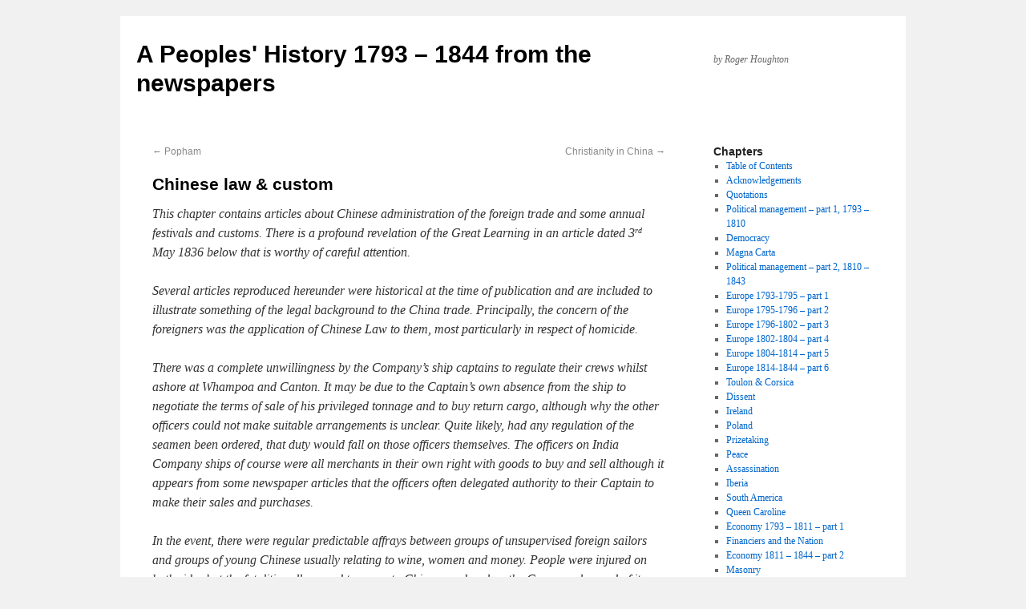

--- FILE ---
content_type: text/html; charset=UTF-8
request_url: https://houghton.hk/chinese-law-and-custom/
body_size: 66963
content:
<!DOCTYPE html>
<html lang="en-GB">
<head>
<meta charset="UTF-8" />
<title>Chinese law &#038; custom | A Peoples&#039; History 1793 &#8211;  1844 from the newspapers</title>
<link rel="profile" href="https://gmpg.org/xfn/11" />
<link rel="stylesheet" type="text/css" media="all" href="https://houghton.hk/_wp/wp-content/themes/houghton/style.css" />
<link rel="pingback" href="https://houghton.hk/_wp/xmlrpc.php" />
<meta name='robots' content='max-image-preview:large' />
	<style>img:is([sizes="auto" i], [sizes^="auto," i]) { contain-intrinsic-size: 3000px 1500px }</style>
	<link rel="alternate" type="application/rss+xml" title="A Peoples&#039; History 1793 -  1844 from the newspapers &raquo; Feed" href="https://houghton.hk/feed/" />
<link rel="alternate" type="application/rss+xml" title="A Peoples&#039; History 1793 -  1844 from the newspapers &raquo; Comments Feed" href="https://houghton.hk/comments/feed/" />
<script type="text/javascript">
/* <![CDATA[ */
window._wpemojiSettings = {"baseUrl":"https:\/\/s.w.org\/images\/core\/emoji\/15.0.3\/72x72\/","ext":".png","svgUrl":"https:\/\/s.w.org\/images\/core\/emoji\/15.0.3\/svg\/","svgExt":".svg","source":{"concatemoji":"https:\/\/houghton.hk\/_wp\/wp-includes\/js\/wp-emoji-release.min.js?ver=6.7.4"}};
/*! This file is auto-generated */
!function(i,n){var o,s,e;function c(e){try{var t={supportTests:e,timestamp:(new Date).valueOf()};sessionStorage.setItem(o,JSON.stringify(t))}catch(e){}}function p(e,t,n){e.clearRect(0,0,e.canvas.width,e.canvas.height),e.fillText(t,0,0);var t=new Uint32Array(e.getImageData(0,0,e.canvas.width,e.canvas.height).data),r=(e.clearRect(0,0,e.canvas.width,e.canvas.height),e.fillText(n,0,0),new Uint32Array(e.getImageData(0,0,e.canvas.width,e.canvas.height).data));return t.every(function(e,t){return e===r[t]})}function u(e,t,n){switch(t){case"flag":return n(e,"\ud83c\udff3\ufe0f\u200d\u26a7\ufe0f","\ud83c\udff3\ufe0f\u200b\u26a7\ufe0f")?!1:!n(e,"\ud83c\uddfa\ud83c\uddf3","\ud83c\uddfa\u200b\ud83c\uddf3")&&!n(e,"\ud83c\udff4\udb40\udc67\udb40\udc62\udb40\udc65\udb40\udc6e\udb40\udc67\udb40\udc7f","\ud83c\udff4\u200b\udb40\udc67\u200b\udb40\udc62\u200b\udb40\udc65\u200b\udb40\udc6e\u200b\udb40\udc67\u200b\udb40\udc7f");case"emoji":return!n(e,"\ud83d\udc26\u200d\u2b1b","\ud83d\udc26\u200b\u2b1b")}return!1}function f(e,t,n){var r="undefined"!=typeof WorkerGlobalScope&&self instanceof WorkerGlobalScope?new OffscreenCanvas(300,150):i.createElement("canvas"),a=r.getContext("2d",{willReadFrequently:!0}),o=(a.textBaseline="top",a.font="600 32px Arial",{});return e.forEach(function(e){o[e]=t(a,e,n)}),o}function t(e){var t=i.createElement("script");t.src=e,t.defer=!0,i.head.appendChild(t)}"undefined"!=typeof Promise&&(o="wpEmojiSettingsSupports",s=["flag","emoji"],n.supports={everything:!0,everythingExceptFlag:!0},e=new Promise(function(e){i.addEventListener("DOMContentLoaded",e,{once:!0})}),new Promise(function(t){var n=function(){try{var e=JSON.parse(sessionStorage.getItem(o));if("object"==typeof e&&"number"==typeof e.timestamp&&(new Date).valueOf()<e.timestamp+604800&&"object"==typeof e.supportTests)return e.supportTests}catch(e){}return null}();if(!n){if("undefined"!=typeof Worker&&"undefined"!=typeof OffscreenCanvas&&"undefined"!=typeof URL&&URL.createObjectURL&&"undefined"!=typeof Blob)try{var e="postMessage("+f.toString()+"("+[JSON.stringify(s),u.toString(),p.toString()].join(",")+"));",r=new Blob([e],{type:"text/javascript"}),a=new Worker(URL.createObjectURL(r),{name:"wpTestEmojiSupports"});return void(a.onmessage=function(e){c(n=e.data),a.terminate(),t(n)})}catch(e){}c(n=f(s,u,p))}t(n)}).then(function(e){for(var t in e)n.supports[t]=e[t],n.supports.everything=n.supports.everything&&n.supports[t],"flag"!==t&&(n.supports.everythingExceptFlag=n.supports.everythingExceptFlag&&n.supports[t]);n.supports.everythingExceptFlag=n.supports.everythingExceptFlag&&!n.supports.flag,n.DOMReady=!1,n.readyCallback=function(){n.DOMReady=!0}}).then(function(){return e}).then(function(){var e;n.supports.everything||(n.readyCallback(),(e=n.source||{}).concatemoji?t(e.concatemoji):e.wpemoji&&e.twemoji&&(t(e.twemoji),t(e.wpemoji)))}))}((window,document),window._wpemojiSettings);
/* ]]> */
</script>
<link rel='stylesheet' id='footenote_css-css' href='https://houghton.hk/_wp/wp-content/plugins/jquery-hover-footnotes/footnote-voodoo.css?ver=6.7.4' type='text/css' media='all' />
<style id='wp-emoji-styles-inline-css' type='text/css'>

	img.wp-smiley, img.emoji {
		display: inline !important;
		border: none !important;
		box-shadow: none !important;
		height: 1em !important;
		width: 1em !important;
		margin: 0 0.07em !important;
		vertical-align: -0.1em !important;
		background: none !important;
		padding: 0 !important;
	}
</style>
<link rel='stylesheet' id='wp-block-library-css' href='https://houghton.hk/_wp/wp-includes/css/dist/block-library/style.min.css?ver=6.7.4' type='text/css' media='all' />
<style id='classic-theme-styles-inline-css' type='text/css'>
/*! This file is auto-generated */
.wp-block-button__link{color:#fff;background-color:#32373c;border-radius:9999px;box-shadow:none;text-decoration:none;padding:calc(.667em + 2px) calc(1.333em + 2px);font-size:1.125em}.wp-block-file__button{background:#32373c;color:#fff;text-decoration:none}
</style>
<style id='global-styles-inline-css' type='text/css'>
:root{--wp--preset--aspect-ratio--square: 1;--wp--preset--aspect-ratio--4-3: 4/3;--wp--preset--aspect-ratio--3-4: 3/4;--wp--preset--aspect-ratio--3-2: 3/2;--wp--preset--aspect-ratio--2-3: 2/3;--wp--preset--aspect-ratio--16-9: 16/9;--wp--preset--aspect-ratio--9-16: 9/16;--wp--preset--color--black: #000000;--wp--preset--color--cyan-bluish-gray: #abb8c3;--wp--preset--color--white: #ffffff;--wp--preset--color--pale-pink: #f78da7;--wp--preset--color--vivid-red: #cf2e2e;--wp--preset--color--luminous-vivid-orange: #ff6900;--wp--preset--color--luminous-vivid-amber: #fcb900;--wp--preset--color--light-green-cyan: #7bdcb5;--wp--preset--color--vivid-green-cyan: #00d084;--wp--preset--color--pale-cyan-blue: #8ed1fc;--wp--preset--color--vivid-cyan-blue: #0693e3;--wp--preset--color--vivid-purple: #9b51e0;--wp--preset--gradient--vivid-cyan-blue-to-vivid-purple: linear-gradient(135deg,rgba(6,147,227,1) 0%,rgb(155,81,224) 100%);--wp--preset--gradient--light-green-cyan-to-vivid-green-cyan: linear-gradient(135deg,rgb(122,220,180) 0%,rgb(0,208,130) 100%);--wp--preset--gradient--luminous-vivid-amber-to-luminous-vivid-orange: linear-gradient(135deg,rgba(252,185,0,1) 0%,rgba(255,105,0,1) 100%);--wp--preset--gradient--luminous-vivid-orange-to-vivid-red: linear-gradient(135deg,rgba(255,105,0,1) 0%,rgb(207,46,46) 100%);--wp--preset--gradient--very-light-gray-to-cyan-bluish-gray: linear-gradient(135deg,rgb(238,238,238) 0%,rgb(169,184,195) 100%);--wp--preset--gradient--cool-to-warm-spectrum: linear-gradient(135deg,rgb(74,234,220) 0%,rgb(151,120,209) 20%,rgb(207,42,186) 40%,rgb(238,44,130) 60%,rgb(251,105,98) 80%,rgb(254,248,76) 100%);--wp--preset--gradient--blush-light-purple: linear-gradient(135deg,rgb(255,206,236) 0%,rgb(152,150,240) 100%);--wp--preset--gradient--blush-bordeaux: linear-gradient(135deg,rgb(254,205,165) 0%,rgb(254,45,45) 50%,rgb(107,0,62) 100%);--wp--preset--gradient--luminous-dusk: linear-gradient(135deg,rgb(255,203,112) 0%,rgb(199,81,192) 50%,rgb(65,88,208) 100%);--wp--preset--gradient--pale-ocean: linear-gradient(135deg,rgb(255,245,203) 0%,rgb(182,227,212) 50%,rgb(51,167,181) 100%);--wp--preset--gradient--electric-grass: linear-gradient(135deg,rgb(202,248,128) 0%,rgb(113,206,126) 100%);--wp--preset--gradient--midnight: linear-gradient(135deg,rgb(2,3,129) 0%,rgb(40,116,252) 100%);--wp--preset--font-size--small: 13px;--wp--preset--font-size--medium: 20px;--wp--preset--font-size--large: 36px;--wp--preset--font-size--x-large: 42px;--wp--preset--spacing--20: 0.44rem;--wp--preset--spacing--30: 0.67rem;--wp--preset--spacing--40: 1rem;--wp--preset--spacing--50: 1.5rem;--wp--preset--spacing--60: 2.25rem;--wp--preset--spacing--70: 3.38rem;--wp--preset--spacing--80: 5.06rem;--wp--preset--shadow--natural: 6px 6px 9px rgba(0, 0, 0, 0.2);--wp--preset--shadow--deep: 12px 12px 50px rgba(0, 0, 0, 0.4);--wp--preset--shadow--sharp: 6px 6px 0px rgba(0, 0, 0, 0.2);--wp--preset--shadow--outlined: 6px 6px 0px -3px rgba(255, 255, 255, 1), 6px 6px rgba(0, 0, 0, 1);--wp--preset--shadow--crisp: 6px 6px 0px rgba(0, 0, 0, 1);}:where(.is-layout-flex){gap: 0.5em;}:where(.is-layout-grid){gap: 0.5em;}body .is-layout-flex{display: flex;}.is-layout-flex{flex-wrap: wrap;align-items: center;}.is-layout-flex > :is(*, div){margin: 0;}body .is-layout-grid{display: grid;}.is-layout-grid > :is(*, div){margin: 0;}:where(.wp-block-columns.is-layout-flex){gap: 2em;}:where(.wp-block-columns.is-layout-grid){gap: 2em;}:where(.wp-block-post-template.is-layout-flex){gap: 1.25em;}:where(.wp-block-post-template.is-layout-grid){gap: 1.25em;}.has-black-color{color: var(--wp--preset--color--black) !important;}.has-cyan-bluish-gray-color{color: var(--wp--preset--color--cyan-bluish-gray) !important;}.has-white-color{color: var(--wp--preset--color--white) !important;}.has-pale-pink-color{color: var(--wp--preset--color--pale-pink) !important;}.has-vivid-red-color{color: var(--wp--preset--color--vivid-red) !important;}.has-luminous-vivid-orange-color{color: var(--wp--preset--color--luminous-vivid-orange) !important;}.has-luminous-vivid-amber-color{color: var(--wp--preset--color--luminous-vivid-amber) !important;}.has-light-green-cyan-color{color: var(--wp--preset--color--light-green-cyan) !important;}.has-vivid-green-cyan-color{color: var(--wp--preset--color--vivid-green-cyan) !important;}.has-pale-cyan-blue-color{color: var(--wp--preset--color--pale-cyan-blue) !important;}.has-vivid-cyan-blue-color{color: var(--wp--preset--color--vivid-cyan-blue) !important;}.has-vivid-purple-color{color: var(--wp--preset--color--vivid-purple) !important;}.has-black-background-color{background-color: var(--wp--preset--color--black) !important;}.has-cyan-bluish-gray-background-color{background-color: var(--wp--preset--color--cyan-bluish-gray) !important;}.has-white-background-color{background-color: var(--wp--preset--color--white) !important;}.has-pale-pink-background-color{background-color: var(--wp--preset--color--pale-pink) !important;}.has-vivid-red-background-color{background-color: var(--wp--preset--color--vivid-red) !important;}.has-luminous-vivid-orange-background-color{background-color: var(--wp--preset--color--luminous-vivid-orange) !important;}.has-luminous-vivid-amber-background-color{background-color: var(--wp--preset--color--luminous-vivid-amber) !important;}.has-light-green-cyan-background-color{background-color: var(--wp--preset--color--light-green-cyan) !important;}.has-vivid-green-cyan-background-color{background-color: var(--wp--preset--color--vivid-green-cyan) !important;}.has-pale-cyan-blue-background-color{background-color: var(--wp--preset--color--pale-cyan-blue) !important;}.has-vivid-cyan-blue-background-color{background-color: var(--wp--preset--color--vivid-cyan-blue) !important;}.has-vivid-purple-background-color{background-color: var(--wp--preset--color--vivid-purple) !important;}.has-black-border-color{border-color: var(--wp--preset--color--black) !important;}.has-cyan-bluish-gray-border-color{border-color: var(--wp--preset--color--cyan-bluish-gray) !important;}.has-white-border-color{border-color: var(--wp--preset--color--white) !important;}.has-pale-pink-border-color{border-color: var(--wp--preset--color--pale-pink) !important;}.has-vivid-red-border-color{border-color: var(--wp--preset--color--vivid-red) !important;}.has-luminous-vivid-orange-border-color{border-color: var(--wp--preset--color--luminous-vivid-orange) !important;}.has-luminous-vivid-amber-border-color{border-color: var(--wp--preset--color--luminous-vivid-amber) !important;}.has-light-green-cyan-border-color{border-color: var(--wp--preset--color--light-green-cyan) !important;}.has-vivid-green-cyan-border-color{border-color: var(--wp--preset--color--vivid-green-cyan) !important;}.has-pale-cyan-blue-border-color{border-color: var(--wp--preset--color--pale-cyan-blue) !important;}.has-vivid-cyan-blue-border-color{border-color: var(--wp--preset--color--vivid-cyan-blue) !important;}.has-vivid-purple-border-color{border-color: var(--wp--preset--color--vivid-purple) !important;}.has-vivid-cyan-blue-to-vivid-purple-gradient-background{background: var(--wp--preset--gradient--vivid-cyan-blue-to-vivid-purple) !important;}.has-light-green-cyan-to-vivid-green-cyan-gradient-background{background: var(--wp--preset--gradient--light-green-cyan-to-vivid-green-cyan) !important;}.has-luminous-vivid-amber-to-luminous-vivid-orange-gradient-background{background: var(--wp--preset--gradient--luminous-vivid-amber-to-luminous-vivid-orange) !important;}.has-luminous-vivid-orange-to-vivid-red-gradient-background{background: var(--wp--preset--gradient--luminous-vivid-orange-to-vivid-red) !important;}.has-very-light-gray-to-cyan-bluish-gray-gradient-background{background: var(--wp--preset--gradient--very-light-gray-to-cyan-bluish-gray) !important;}.has-cool-to-warm-spectrum-gradient-background{background: var(--wp--preset--gradient--cool-to-warm-spectrum) !important;}.has-blush-light-purple-gradient-background{background: var(--wp--preset--gradient--blush-light-purple) !important;}.has-blush-bordeaux-gradient-background{background: var(--wp--preset--gradient--blush-bordeaux) !important;}.has-luminous-dusk-gradient-background{background: var(--wp--preset--gradient--luminous-dusk) !important;}.has-pale-ocean-gradient-background{background: var(--wp--preset--gradient--pale-ocean) !important;}.has-electric-grass-gradient-background{background: var(--wp--preset--gradient--electric-grass) !important;}.has-midnight-gradient-background{background: var(--wp--preset--gradient--midnight) !important;}.has-small-font-size{font-size: var(--wp--preset--font-size--small) !important;}.has-medium-font-size{font-size: var(--wp--preset--font-size--medium) !important;}.has-large-font-size{font-size: var(--wp--preset--font-size--large) !important;}.has-x-large-font-size{font-size: var(--wp--preset--font-size--x-large) !important;}
:where(.wp-block-post-template.is-layout-flex){gap: 1.25em;}:where(.wp-block-post-template.is-layout-grid){gap: 1.25em;}
:where(.wp-block-columns.is-layout-flex){gap: 2em;}:where(.wp-block-columns.is-layout-grid){gap: 2em;}
:root :where(.wp-block-pullquote){font-size: 1.5em;line-height: 1.6;}
</style>
<script type="text/javascript" src="https://houghton.hk/_wp/wp-includes/js/jquery/jquery.min.js?ver=3.7.1" id="jquery-core-js"></script>
<script type="text/javascript" src="https://houghton.hk/_wp/wp-includes/js/jquery/jquery-migrate.min.js?ver=3.4.1" id="jquery-migrate-js"></script>
<script type="text/javascript" src="https://houghton.hk/_wp/wp-content/plugins/jquery-hover-footnotes/footnote-voodoo.js?ver=6.7.4" id="footenote_js-js"></script>
<link rel="https://api.w.org/" href="https://houghton.hk/wp-json/" /><link rel="alternate" title="JSON" type="application/json" href="https://houghton.hk/wp-json/wp/v2/posts/92" /><link rel="EditURI" type="application/rsd+xml" title="RSD" href="https://houghton.hk/_wp/xmlrpc.php?rsd" />
<meta name="generator" content="WordPress 6.7.4" />
<link rel="canonical" href="https://houghton.hk/chinese-law-and-custom/" />
<link rel='shortlink' href='https://houghton.hk/?p=92' />
<link rel="alternate" title="oEmbed (JSON)" type="application/json+oembed" href="https://houghton.hk/wp-json/oembed/1.0/embed?url=https%3A%2F%2Fhoughton.hk%2Fchinese-law-and-custom%2F" />
<link rel="alternate" title="oEmbed (XML)" type="text/xml+oembed" href="https://houghton.hk/wp-json/oembed/1.0/embed?url=https%3A%2F%2Fhoughton.hk%2Fchinese-law-and-custom%2F&#038;format=xml" />
</head>

<body class="post-template-default single single-post postid-92 single-format-standard">
<div id="wrapper" class="hfeed">
	<div id="header">
		<div id="masthead">
			<div id="branding" role="banner">
								<div id="site-title">
					<span>
						<a href="https://houghton.hk/" title="A Peoples&#039; History 1793 &#8211;  1844 from the newspapers" rel="home">A Peoples&#039; History 1793 &#8211;  1844 from the newspapers</a>
					</span>
				</div>
				<div id="site-description">by Roger Houghton</div>
			</div><!-- #branding -->
		</div><!-- #masthead -->
	</div><!-- #header -->

	<div id="main">

		<div id="container">
			<div id="content" role="main">

			

				<div id="nav-above" class="navigation">
					<div class="nav-previous"><a href="https://houghton.hk/popham/" rel="next"><span class="meta-nav">&larr;</span> Popham</a></div>
					<div class="nav-next"><a href="https://houghton.hk/christianity-in-china/" rel="prev">Christianity in China <span class="meta-nav">&rarr;</span></a></div>
				</div><!-- #nav-above -->

				<div id="post-92" class="post-92 post type-post status-publish format-standard hentry category-uncategorised">
					<h1 class="entry-title">Chinese law &#038; custom</h1>

	
					<div class="entry-content">
						<p><em>This chapter contains articles about Chinese administration of the foreign trade and some annual festivals and customs. There is a profound revelation of the Great Learning in an article dated 3<sup>rd</sup> May 1836 below that is worthy of careful attention.</em></p>
<p><em>Several articles reproduced hereunder were historical at the time of publication and are included to illustrate something of the legal background to the China trade. Principally, the concern of the foreigners was the application of Chinese Law to them, most particularly in respect of homicide.</em></p>
<p><em>There was a complete unwillingness by the Company’s ship captains to regulate their crews whilst ashore at Whampoa and Canton. It may be due to the Captain’s own absence from the ship to negotiate the terms of sale of his privileged tonnage and to buy return cargo, although why the other officers could not make suitable arrangements is unclear. Quite likely, had any regulation of the seamen been ordered, that duty would fall on those officers themselves. The officers on India Company ships of course were all merchants in their own right with goods to buy and sell although it appears from some newspaper articles that the officers often delegated authority to their Captain to make their sales and purchases.</em></p>
<p><em>In the event, there were regular predictable affrays between groups of unsupervised foreign sailors and groups of young Chinese usually relating to wine, women and money. People were injured on both sides but the fatalities all seemed to occur to Chinese and, unless the Company learned of it early and compromised the next-of-kin with compensation, this almost always led to trade being stopped whilst the case was investigated and the culprits searched for.</em></p>
<p><em>Chinese Law was broadly similar to English Law. Intentional killing was a capital offence but many of these affrays were drunken affairs, in so far as the foreigners were concerned, where the intent was often unclear. The subsequent deaths are portrayed quite plausibly in the Canton Register as more in the nature of manslaughter at English Law.</em></p>
<p><em>This hint of uncertainty was combined with rare and infrequent examples of capital sentences for what the foreigners did not consider to be capital crimes. Every British history recites them and they are sufficiently well-known to need no further identification but details are in the main text (in the China chapters). They occurred over a long period and were clearly exceptional but were recited to each new foreigner on arrival thus creating and nurturing his fear and uncertainty of Chinese justice. One strange and anomalous aspect is that almost every dispute at Canton involved the English and only very rarely the people of other European nations. It was the case that British trade formed a majority of the Canton maritime trade and was still half the total business in 1830s.</em></p>
<p><em>It will be noted that the basic difference between the Western traders and the Chinese officials administering them concerned the concept of growth. The Westerners invariably wanted more year after year whilst the Chinese were mainly concerned to preserve tranquillity. They were satisfied with what was customarily available.</em></p>
<p><em>The following articles are mostly from the 1830s when smuggling was the major part of the entire trade, violence had become routine and the usual commercial relationship was breaking down in prospect of the end of the Company’s monopoly and the beginnings of the confrontational free-trade period leading into war.</em></p>
<p><strong>Vol 1 No 8 – Monday 18</strong><sup><strong>th</strong></sup> <strong>Feb 1828</strong></p>
<p>Lunar New Year is the most important holiday of the year. The seals of government officials are locked away by Imperial command on 20<sup>th</sup> of 12<sup>th</sup> moon and the caskets are not re-opened until 20<sup>th</sup> of 1<sup>st</sup> moon. Only extraordinary cases are dealt with during this month. All debts incurred in the year are to be discharged and those who cannot pay are abused whilst occasionally others have had their furniture broken.</p>
<p>At the end of the year the people perform various chores. They sweep the hearth and worship the fire god. On New Year’s Eve they heat water perfumed with dried Wong Pei and Pomelo leaves and bathe in it.<a class="fn-ref-mark" href="#footnote-1" id="refmark-1"><sup>[1]</sup></a> They then wear their best clothes and caps, kneel down and perform the great Imperial ceremony of triple kow-tow. They light as many candles as they can afford, felicitate all their domestic idols, then travel the neighbourhood temples, burning incense, candles, paper gifts and kneeling and praying. At dawn they conclude their service to the Gods and commence visiting friends and neighbours leaving a red paper card at each house. Some stay at home to receive visitors. Family members, servants and slaves all dress and congratulate the head of house on the advent of a new year. The month is spent visiting, eating and drinking. All shops are shut and artisans unavailable.</p>
<p><strong>Vol 1 No 8 – Monday 18</strong><sup><strong>th</strong></sup> <strong>Feb 1828</strong></p>
<p>Crime and punishment – A clerk at the Board of Revenue has been convicted of forging an Imperial edict and publishing the forgery to another with intent to gain. The tariff is decapitation.</p>
<p>Forging the commands of the Empress or Heir Apparent merits strangulation; those of Governors and Judges and other officials earn 100 blows or transportation for three years depending on the rank of the officer.</p>
<p><strong>Vol 1 No 8 – Monday 18</strong><sup><strong>th</strong></sup> <strong>Feb 1828</strong></p>
<p>4<sup>th</sup> February this year is <em>Ying Chun</em>, the eve of Spring. The following day is <em>Lap Chun</em>.</p>
<p>On <em>Ying Chun</em> the Chief Magistrate is carried around the district in procession. On <em>Lap Chun</em> he goes to the parade ground to the east of the city. A buffalo is dragged through the streets and stoned all the way supposedly to impel its labours. It is brought to the parade ground and stoned to death. This propitiates an abundant harvest.</p>
<p><strong>Vol 1 No 10 – 8</strong><sup><strong>th</strong></sup> <strong>March 1828</strong></p>
<p>In China the law permits torture to a defined extent but the magistrates often exceed the limits. Compressing men’s ankles and women’s fingers between wooden levers is a common permitted form but there are other illegal methods and there are regular reports of suspects dying in custody. We suspect many of these die from the effects of torture.</p>
<p>For example, an appeal is presently before the Emperor concerning a magistrate in Hupeh province who tortured a murder suspect to death.</p>
<p><strong>Vol 1 No 10 – 8</strong><sup><strong>th</strong></sup> <strong>March 1828</strong></p>
<p>Chinese prisons can be very comfortable to those with money – you can have private apartments, servants and all sorts of food and wine. Chains and fetters are removed except during the daily rounds.</p>
<p>Those with no money live woefully. Their punishment is increased to encourage them to call on friends and relatives to pay on their behalf. These importunities are called ‘buying offerings for the God of the jail’. The convict may be tied and suspended and flogged. At night neck, wrists and ankles are fettered to a board laid on the ground amongst the ordure where rats can do as they please with the restrained body.</p>
<p><strong>Vol 1 No 12 – Sat 22</strong><sup><strong>nd</strong></sup> <strong>March 1828</strong></p>
<p>Letter to the Editor – 17<sup>th</sup> March is the <em>Fuk Shing To Dei Taan</em>. <em>Taan</em> normally means an anniversary but in religious affairs it is the date when a mortal becomes a God.</p>
<p>Foreigners will see little niches on the street corners of Canton containing stone figures of a bearded old man and an old woman sitting together. These are the <em>To Dei Pau Saat</em>, the earth god and goddess.</p>
<p>On <em>Fuk Shing To Dei Taan</em> all the officials and public wear smart clothes, set off crackers, light candles and make offerings to the <em>To Dei Pau Saat</em>. A complete wardrobe of paper clothes is placed in a paper trunk and burnt to transmit it through the ether to the Gods. The thing most dreaded on this day is rain as it indicates its opposite will characterise the coming year. This belief is recalled in Cantonese poetry :</p>
<table border="0" cellspacing="0" cellpadding="9" width="624">
<col width="286"></col>
<col width="302"></col>
<tbody>
<tr valign="top">
<td width="286"><em>Daap sup tow dei yee chai,</em>&nbsp;</p>
<p><em>Yat pak yat sai</em></td>
<td width="302">Make the god’s clothes wet,&nbsp;</p>
<p>One hundred days to dry</td>
</tr>
</tbody>
</table>
<p>The officials perform the three kneelings and nine knocks &#8211; ‘<em>Saam Wai Gau Kau’</em> &#8211; and at ceremonies in government offices a master of ceremonies calls out the tasks sequentially – approach the altar, kneel, knock head once, rise, kneel, knock head twice, etc. Whilst performing the ceremony the people often mutter incantations to the God requesting prosperity, for ‘<em>fat choy’</em> (fortune) is the first petition of a trader’s prayer. Afterwards theatricals are performed for several days. The people set off an enormous rocket called a <em>Fa Pau</em> (flower cannon). A piece of straw mat is placed on top and propelled to considerable height. Whoever it falls on receives extreme good luck and consequently there is considerable competition to obtain possession. He who gets possession of it must provide the <em>Fa Pau</em> for the next year’s festivities. Some invest as much as $100.</p>
<p>This celebration approximates the custom at the new and full moons every lunar month. The 1<sup>st</sup> and 2<sup>nd</sup> new moons of each year are particularly important with considerable sacrificing, burnt offerings, wine drinking and lucky money gifts.</p>
<p>The Viceroy announced today that on the 2<sup>nd</sup> new moon this year he went early to <em>Wan Cheung Pau Saat</em> and offered incense. He then went to the Imperial (red walled, yellow tiled) temple to hear the Sacred Edict.<a class="fn-ref-mark" href="#footnote-2" id="refmark-2"><sup>[2]</sup></a> He then went to the <em>Tau Mo Kung</em> to burn incense before returning to his quarters where he received the congratulations of all his subordinates.</p>
<p>The <em>Foo Yuen</em> (literally <em>Soother of the People</em>, the Governor) also attended the Imperial hall. There are sixteen sacred duties that have been read and re-read for the last 30 years. They were written for the use of the people but very few commoners attend. The Governor and his senior staff are obliged to attend so they collect the merit to themselves.</p>
<p>When the Viceroy got home the Hong merchants and Salt merchants were there to congratulate him.</p>
<p>A considerable amount of official visiting is allowed in the Chinese system and this permits acquaintances to develop into friendships and facilitates the discussion of all sorts of business.<a class="fn-ref-mark" href="#footnote-3" id="refmark-3"><sup>[3]</sup></a></p>
<p><strong>Vol 1 No 15 – Sat 12</strong><sup><strong>th</strong></sup> <strong>April 1828</strong></p>
<p><em>Ching Ming</em> (pure and bright) Festival occurs generally in early April and all persons go to the tombs of their ancestors to weed the area, sweep the grave, make sacrifice, burn paper offerings and joss sticks, share a meal with the deceased and worship the ancestors.</p>
<p>The benevolent seek out tombs of people with no posterity and reverence them too. In Java and in other colonies of overseas Chinese they form societies to honour the destitute dead who would otherwise not be honoured. It is a great fear for a Chinese to have no posterity to care about him.</p>
<p>On <em>Ching Ming</em> Festival, those who suspect their ancestors are interred at an inappropriate location will remove the remains to another place. The bones are collected, wrapped in paper and placed in an urn to be taken to the new location. The old coffin or what remains of it is thrown away.</p>
<p>In Macau recently the Mong Ha (Mandarin &#8211; Wang Hea) villagers took advantage of the festival and over one hundred tombs were opened and the occupants removed by their descendants to make way for the new road.</p>
<p>The Macau Road Committee paid each family $6 compensation whether they removed the bones or not. The government will not compel removal.<a class="fn-ref-mark" href="#footnote-4" id="refmark-4"><sup>[4]</sup></a></p>
<p><strong>Vol 1 No 15 – Sat 12</strong><sup><strong>th</strong></sup> <strong>April 1828</strong></p>
<p>Some confused Christians have been saying that bright and colourful Chinese religious parades are preferable to our own lugubrious processions.</p>
<p>In Sun Wui district on 22<sup>nd</sup> day of 2<sup>nd</sup> moon they worshipped Confucius, to whose tomb the Emperor sends a Legate annually to worship. A statue of Confucius was carried around the Sun Wui market. Eight stewards were Masters of Ceremonies. Many curious and antique things were brought out and paraded, scores of gongs and drums were sounded, comic theatricals were staged. In the evening ten illuminated flower boats proceeded down the river.</p>
<p><strong>Vol 1 No 21 – Sat 24</strong><sup><strong>th</strong></sup> <strong>May 1828</strong></p>
<p>Sir G T Staunton translated the <em>Laws of the Ching Dynasty</em>. He said he only intended to reveal the spirit of the law and was not making a strict translation.</p>
<p>Part XXXIV deals with the laws relating to foreigners and says they will be punished the same as Chinese. He says this was employed in Macau and at Whampoa but in our opinion it should only apply to those foreigners who have become voluntary subjects of China, or as the law puts it ‘submitted to be transformed, converted or civilised.’ The foreign merchant who does not wish to become Chinese should not be subject to this law.</p>
<p>On Page 523 of Staunton’s translation is an entry that palliative circumstances justify a murder suspect being returned to his own country.</p>
<p>At Page 238 in Section CCXXV there is a heading ‘Illegal export of goods’ (<em>literally “going beyond the frontier and contrary to the prohibition going down to the sea” with or without goods</em>), under which 37 clauses explain the law. This is the section under which all the Canton commerce with foreigners is regulated.</p>
<p>A friend who reads Chinese says these 37 clauses say more about foreigners than any other part of the Laws. But Chinese law continually evolves with each new decision of the Emperor and, as such, Sir George’s translation is already well out of date. China is a country governed by law. Only the Emperor is above the law.</p>
<p>Effectively all foreigners are seen as potential enemies and no intercourse is to be had with them. China chooses to keep her affairs secret from foreigners. Only licensed Chinese can trade with them and all others who contact them are traitors, indeed anyone suspected of giving advice to a foreigner is a traitor. Chinese who teach their language to foreigners, or write a petition for them, or direct a foreigner who is lost – they are all traitors.</p>
<p>The Guangdong Governor in his reply to the Americans, which has been widely published, says he will treat the outside men as traitors. The tariff for treason is, at best, decapitation.<a class="fn-ref-mark" href="#footnote-5" id="refmark-5"><sup>[5]</sup></a></p>
<p><strong>Vol 3 No 11 – Tues 1</strong><sup><strong>st</strong></sup> <strong>June 1830</strong></p>
<p>In 1751 Peter Osbeck, a follower of Linnaeus and himself the Rector of Hasloff, came to Canton as chaplain of the Swedish ship <em>Prince Charles</em>. While here, he was required to tend the foreign community, read morning and evening prayers, confess the people, administer the Lord’s supper, catechise, visit the sick, bury the dead and preach on Sundays and Holidays. He kept a diary during his stay which we quote from hereunder:</p>
<p style="padding-left: 30px">In those days the foreign ships landed their cargoes at Whampoa into mat-sheds called Bangsal in Swedish (French Bancasal, English Bankshall). He says on arrival you see a field of rice along the bank on the right. At the river’s edge is a warehouse for English, Swedish and Danish ships. The foreigners had recently made a stone quay with their ships’ ballast where large boats could moor. The French warehouse is on French Island on the left and a little nearer to Canton. The Dutch are required to limit their visits to one ship at a time and they are forbidden to land baggage. Previously they tried to bring cannon ashore but were discovered and are no longer trusted. They finally got their own bankshall in 1761.</p>
<p style="padding-left: 30px">Within the bankshalls, which are bamboo frame, mat covered, temporary structures, the foreigners stored their spare marine stores and live chickens and pigs. The structures are open at each end. They contain two rooms for the chief mate and he deploys sailors at each end to guard the contents. It has become the habit of the various nations to cry out ‘all’s well’ from bankshall to bankshall through the night to demonstrate their vigilance. Some also beat a gong. Previously they shot at any thieves who came near but this is no longer permitted. When a ship is about to depart, the cows and pigs for the voyage are killed in the bankshall.</p>
<p>The Rev Osbeck records that during 1751 at Whampoa there were 2 Swedish, 1 Danish, 2 French, 4 Dutch and 9 English ships.</p>
<p style="padding-left: 30px">The factories at Canton were then very inferior structures. The factories were warehouses and, whilst they contained our goods, the entrances were guarded by foreign sailors with swords. Armed sailors also went with the chop boats. The European ships stayed for 5 – 12 months. Money was lent to the Chinese traders but only those from whom the trader had borrowed considerably himself, otherwise a debt might be sought in vain.</p>
<p>Rev Osbeck’s ship was obliged to have a <em>fiador</em> (security merchant) who was a rich merchant and was answerable to compromise any claims for damages by either side on the other.</p>
<p style="padding-left: 30px">On going up to Canton, the half-way pagoda was then called the Brandy Pagoda because the boat crews were entitled to a tot of brandy when they came abreast of it.</p>
<p>Osbeck recalls going over to the Honam Josshouse to study the local flora and being met by a Chinese who smilingly offered him a pipe of tobacco. He then sought to have Osbeck surrender his silver knee buckles in payment. Osbeck had to flee pursued by a group of children who pelted him with small stones. On another occasion he tried to walk around the city walls but was seen and pelted again.</p>
<p style="padding-left: 30px">On 12<sup>th</sup> October he went by palanquin (costing 2 mace 5 candareens) about 3 miles up river for the funeral of the Dutch supercargo Roberts. The European cemetery was a hillside without fence and indistinguishable from the other hills around it. The tomb inscriptions were not legible and the graves uncared for but he could discern that some Swedish supercargoes and captains had been buried there before. The Chinese merchants who attended mourned with white cotton cloth tied over their ordinary clothes. The widow, who had been born at Batavia, distributed these cloths to the mourners.</p>
<p>Osbeck noted the locals considered foreign ladies like contraband goods. On 17<sup>th</sup> December Osbeck buried the purser of his own ship at the same place.</p>
<p><em>Editor’s note – The present generation of foreigners, some with up to 20 years residence, are unaware of this cemetery.</em></p>
<p><strong>Vol 4 No 16 – Mon 15</strong><sup><strong>th</strong></sup> <strong>August 1831</strong></p>
<p>In 1743 Commodore Anson was admitted to an audience with the Canton Governor.</p>
<p>In 1814 we made a trade agreement (called the ‘Treaty of 1814’ by the <em>Canton Register</em> editor) that is reproduced below. In consideration of the relative bargaining positions of the parties it is a good agreement. The present position is a derogation from 1814. It is clear the foreign community was held in higher respect formerly than now:</p>
<p>Conference in 1814 between Sir George Staunton and others of the Select and various officials deputed by the Governor. Staunton started the proceedings by producing a letter from the Company’s <em>Taipan</em> Elphinstone, President of the Select Committee, listing the Company’s grievances:</p>
<ul>
<li>Complaint 1 &#8211; Our petitions are in English but the Linguists misinterpret them.</li>
<li>Answer 1 – Your chief may petition in Chinese (later extended to others ‘writing on the order of the Chief’) but it must be in proper form and language. If improper it will be rejected. It will refer only to matters of importance. Any matters concerning trade must be taken up with the Hoppo not the Viceroy. Matters concerning the <em>Tung Che</em> of Macau, the Heung Shan <em>Heen</em> or the Macau <em>Tso Tong</em> should be addressed directly to those officers. At Whampoa foreign enquiries are dealt with by the Poon Yu <em>Heen</em> and the overseer of Kau Tong Sze. Memorials to the Emperor must be in foreign language to maintain our national dignity.</li>
<li>Grievance 2 – The terms <em>man</em> and <em>yee</em> describing foreigners in official communications are contemptuous and should not be used.</li>
<li>Answer 2 – <em>Man</em> describes natives of the south seas and <em>Yee</em> natives of the West seas just as Han describes Chinese. They are only names without contempt. Moreover Macau is under the jurisdiction of the Heung Shan <em>heen</em> whose orders cannot be disregarded for phraseology. Refused.</li>
<li>Grievance 3 – Local officials do not give foreigners any notice of their visits to the factories</li>
<li>Answer 3 – Officials go to the factories to prevent traitorous Chinese from troubling the foreigners. It is not suspicious. If prior notice is required we shall give it.</li>
<li>Grievance 4 – The Company’s captains going up and down the river on business are stopped at the Customs Houses.</li>
<li>Answer 4 – the inspection is to prevent smuggling. In future they will be searched at the Canton Customs House. If clear, they may go up and down the river without restraint. If found smuggling they will be checked at every Customs House <em>en route</em> to their destination.</li>
<li>Grievance 5 – The foreigners require several hundred servants for trade. If we employ Indians, disputes may arise with the Chinese.</li>
<li>Answer 5 – The coolies, gatekeepers, cooks, tea-makers and compradors are essential to the foreigners in Macau and Canton and should be allowed. Footmen are not allowed. The Hoppo will check the numbers of men required at the 13 factories here and the Company’s factory in Macau and register their names and numbers.</li>
<li>Grievance 6 – The warships that convoy our merchantmen anchor at Chuen Pi, Kau Yee Chau, Lintin and / or Cabrita Point but when the wind changes they must move their anchorage. They always stay together. They require compradors as before.</li>
<li>Answer 6 – A fixed anchorage for warships was established by Governor Na in consultation with the Emperor in 1805. Only the Company’s ships come under convoy. If warships on convoy duty anchor at the fixed place they may have compradors while the merchants ships remain at Whampoa but as soon as they leave, the warships must relinquish their compradors and go too.</li>
<li>Grievance 7 – When merchant ships are at Whampoa and the warships are outside the river, we need boats to communicate between the two. These boats should not have to report to Customs Houses or war junks.</li>
<li>Answer 7 – the Customs House staff do not know which vessel is a warship’s boat and which a merchant’s boat. They are only concerned to stop smuggling. If boats go from Canton or Whampoa to deliver letters they need only be searched once at their respective point of departure. Boats coming from outside the river with letters will be checked at Wong Tong Customs House (at the Bogue). If the boat is not smuggling, they will be given a permit to show on the way that will exempt them from search.</li>
<li>Grievance 8 – A country ship with Port Clearance was leaving port when she was fired on by a war junk. This should be prohibited.</li>
<li>Answer 8 – When a cleared vessel is leaving the Customs House will in future send information to the forts so they can expect her departure.</li>
<li>Grievance 9 – When England is at war and our enemy takes our ships as prizes, the cargoes should not be allowed to be sold in China.</li>
<li>Answer 9 – When a foreign ships arrives at the Ladrones a pilot boards and checks where she comes from and if she really has cargo. He then takes her to Macau for registration. He then takes her to the Bogue where she is examined and another pilot takes her up the river. That has long been the regulation. If the foreign ships fight at sea that is nothing to do with China. When a foreign ship comes to Canton we ask only to see its licence. We do not ask where the cargo comes from.</li>
</ul>
<p>Further unilateral note from the Chinese side:</p>
<ul>
<li>When we accuse and try natives, the foreigners sometimes try to involve themselves. In future, if foreigners are implicated in a criminal matter, a letter will be sent to the Company’s factory requiring enquiries. If no such document is sent, the matter does not involve foreigners and they should not enquire about it.</li>
</ul>
<p>The Treasurer says &#8211; Elphinstone’s petition is not foolish or improper. Most of what he wants is already given him under the old regulations but foreigners are suspicious and create non-existent doubts. He may be reassured as above.</p>
<p>The governor approves and remits the case to the Hoppo.</p>
<p>The Hoppo approves and sends the instructions to the English chief.</p>
<p>Document dated 2<sup>nd</sup> December 1814</p>
<p><strong>Vol 3 No 16 – Wed 18</strong><sup><strong>th</strong></sup> <strong>August 1830</strong></p>
<p>The foreign trade system in 1770’s &#8211; We have perused an old Chinese document from 1759 concerning foreigners in China. This lists the motives for the present trading regulations.</p>
<p>Recently the government alleged the system of Security Merchants, Linguists, Compradors, etc., was for the benefit of foreigners. But Governor Lee revealed its true purpose was to oppress and discourage us.</p>
<p>The government appoints Hong merchants over foreigners and natives. The Hong merchants select Linguists for the approval of government. Then both groups ensnare the foreigners in a ring of hucksters. Foreigners are not allowed to hire local servants without the Comprador’s approval. That approval relies on the sanction of the Linguist and eventually the Hong merchant. The foreigner resides in the Hong merchant’s warehouse surrounded by these people. Coolies of the Hong merchant wait outside to stop the foreigner as we are not supposed to have any contact with Chinese people. Is this for the benefit of foreigners? Why do we not feel the benevolent compassion of this Empire towards us? Having said all that, here is a statement that the Hong merchants made to <em>Foo Yuen</em> (Governor) Lee in 1777:</p>
<p style="padding-left: 30px">The <em>Foo Yuen</em> starts by saying he is appointed acting Hoppo. As the Hong merchants regulate foreign trade since the new law of 1759,<a class="fn-ref-mark" href="#footnote-6" id="refmark-6"><sup>[6]</sup></a> he wishes to ask questions of them.</p>
<p style="padding-left: 60px"><strong>Q.</strong> When the foreign ship arrives and discharges its cargo to the Hong merchant, do you delay its departure by delaying agreement on the price to be paid?</p>
<p style="padding-left: 60px"><strong>A.</strong> 20-30 ships come and go in 4-5 months each year. The value of the imports is immense. We have to both warehouse the goods here and send them off to the provinces for sale on behalf of the foreigners. Only after sale can we pay for them. Consequently since 1759 (<em>the year Kien Lung moved trade to Canton under restrictive regulations – &#8216;tea reins&#8217; as he called them</em>) a few foreigners of each nation are allowed to live here to settle accounts and after that they go to Macau until the ships return. When the ships come back, these representatives return from Macau and we pay them for last year’s goods. Although we cannot sell goods immediately, we never intentionally delay payment.</p>
<p style="padding-left: 60px"><strong>Q.</strong> Do the foreigners live in the Hong merchants factories? Do the Hong merchants prevent them meeting with treacherous natives? May the foreigners hire servants?</p>
<p style="padding-left: 60px"><strong>A.</strong> The foreigners live in the factories and a new street has been made (New China Street) containing some small shops where the miscellaneous items that foreign merchants and seamen need are available. By this means they have no reason to venture away from the factories. We have stationed men at street corners to prevent them wandering off and to prevent natives from wandering in. The foreigners do employ coolies and porters. They also deal with shopkeepers for their daily food and vegetables. All these Chinese servants and compradors are approved by the Linguists who have bonded themselves to us to be responsible for them.</p>
<p style="padding-left: 60px"><strong>Q.</strong> Are there any faithless Hong merchants who sell goods to the foreigners too cheaply in order to gain their goodwill and thus undersell their brother merchants? Are there any who cause the prices to fall when selling the foreigners’ goods? Are there any indebted to the foreigners? Are there any who mix good articles with bad and cause the foreigners to complain?</p>
<p style="padding-left: 60px"><strong>A.</strong> We always try to act justly. Occasionally someone may buy (exports) dear and sell (imports) cheap at the foreigners’ expense. If we find any one of us doing that we report him to the government. We never mix bad with good but it is possible that some tea gets adulterated. The supply comes from Wu Yi Hills in Fukien and Waichow in Keangnan, far from Canton. The chests are many and not every single chest can be observed on every moment of its journey. Sometimes it happens that the porters open a chest, exchange the contents and shut it up as before. None of us knows of the fraud until the foreigner arrives at his own country and opens the chest. Then they bring the chest back. This is uncommon and we always fully compensate them. We would not involve ourselves in this because our customers are always the same people and we have to maintain our reputation.</p>
<p style="padding-left: 60px"><strong>Q.</strong> As the foreigners live in your factories, no Chinese may visit them, neither can you or your staff befriend them. If I find shopmen have borrowed money from them or received money to buy goods for them, both the shopman and you will be seized and prosecuted for the shopman’s debts.</p>
<p style="padding-left: 60px"><strong>A.</strong> It is a good law that we Hong merchants should be responsible for the foreign trade and stop natives forming improper relationships with foreigners. If a Hong merchant was remiss in watching foreigners, the shopmen would take the opportunity to catch his business. It would help us if you issue an order as soon as the first foreign ships arrive warning all the people from connecting with foreigners.<a class="fn-ref-mark" href="#footnote-7" id="refmark-7"><sup>[7]</sup></a> Those wild shopmen who importune foreigners in their lodgings are just peddlers with a few items for sale. They could not trade in large amounts and are clearly unworthy of loans. They certainly could not go to the interior to buy goods for the foreigners as we do. Nevertheless, we will use our best efforts to prevent foreigners from meeting Chinese and any we catch will be seized for punishment. We will tell the foreigners that there are many bad people who are beyond trust but who will seek them out to take their money. If we thus warn them against the peddlers etc., it will keep the foreigners from liaising with Chinese.</p>
<p style="padding-left: 30px">After <em>Foo Yuen</em> Lee received this advice from the Co-Hong he ordered as follows:</p>
<p style="padding-left: 60px">“Even if the foreigners bring vast amounts of goods which cannot be sold at once, still there are many merchants coming to Canton from other provinces to buy. If you paid the foreigners the money you received on sale immediately, you would not give them an excuse to tarry. You do not have to send the goods to other provinces to sell. You can sell them at your own factories. You have misled me to help the foreigners to stay longer. There must be no craftiness or deceit.<br />
You are responsible to keep the foreigners from liaising with Chinese. Don’t tell me about shopmen trading with them in mere trifles when right now you have debts to the foreigners of ten of thousands of dollars. Your partners and others have borrowed foreigners’ money intending to set up Hongs of their own. They have not restrained their borrowings and, because they are your partners, the foreigners trust them and lend to them. All goods are sold at the factories and pass through your hands. How can you say you are ignorant of it.<br />
If any shopman fails to pay his debts to foreigners, you Hong merchants alone will be answerable. At the same time you will let the shopmen know they are strictly forbidden to enter the lodgings of the foreigners. This proclamation is recorded in the Hoppo’s office. It will be well for you to comply.</p>
<p><strong>Vol 3 No 17 – Wed 25</strong><sup><strong>th</strong></sup> <strong>Aug 1830</strong></p>
<p>There is a single instance of a foreigner making an appeal to the Emperor. This occurred at about the same time (early 1760’s when trade was first confined to Canton). It was the case of Flint, a Eurasian working for the English Company, who was instructed by the Select to request that trade at Canton end and the former trade at Ningpo recommence. He sailed to Tientsin with a complaint against the Cantonese Provincial government and an Imperial Commissioner (<em>Kin Chai</em>) was sent to investigate.</p>
<p>The interpreter Liu Ah Pin who accompanied Flint on the journey was seized and executed. Flint himself was imprisoned three years at Casa Branca and then banished.</p>
<p>The Company admitted he acted on their order and should be liberated but the Canton government refused. After he had served his term, the Canton Viceroy Soo and the <em>Foo Yuen</em> Ming wrote to the Company:</p>
<p style="padding-left: 30px">‘Hung Jin Wui (Flint) is a foreign trader at Canton. He conspired with the traitor Liu Ah Pin to reopen Ningpo to foreign trade. He went to Tientsin to complain the Canton government to the Emperor. He was tried by an Imperial Commissioner and found guilty. He should thank the Emperor that only Liu’s head was taken and displayed. Now this year his 3-year sentence is complete. You previously asked that he be returned to your country. The Emperor now consents. He will be delivered to Pe Chew (Pigou), the <em>Taipan</em> of the English merchants, to be taken back on the first available ship.<a class="fn-ref-mark" href="#footnote-8" id="refmark-8"><sup>[8]</sup></a> All you foreigners have been especially favoured by the compassion of the Emperor, not just Flint. You should leap for joy and turn towards China for civilisation.</p>
<p style="padding-left: 30px">We expect you to transmit this document to your King to ensure Flint is restrained and does not again enter China. We also expect your King to command those coming to China for trade to exhibit reverence and respect, to keep to their stations, to trade quietly and cause no trouble so they do not become enmeshed in the net of the Law.</p>
<p style="padding-left: 30px">It is imperative this command reach your King, for whom it is intended.</p>
<p><strong>Vol 3 No 21 – Sat 16</strong><sup><strong>th</strong></sup> <strong>Oct 1830</strong></p>
<p>We publish another tale of Chinese jurisdiction over foreigners. In December 1780 a French sailor of the country ship <em>Success Galley</em> killed a Portuguese sailor from the <em>Stormont</em> in Sen Qua’s Hong in Canton. The man took refuge with the French Consul for several days but was finally surrendered and strangled on the <em>Foo Yuen’s</em> order. We think this was the first incident of a foreigner being tried in a Chinese court for the murder of another foreigner. It makes a dangerous precedent.</p>
<p>Foreigners generally suppose that they do not come within Chinese law and may not enjoy such privileges as are accorded to the Chinese. They are managed under rules devised by the provincial government and no problems have arisen because money paid by the Security Merchants solves all problems. It seems bribery is fundamental to our security.</p>
<p><strong>Vol 3 No 21 – Sat 16</strong><sup><strong>th</strong></sup> <strong>Oct 1830</strong></p>
<p>Another case of foreigners submitting to Chinese criminal jurisdiction was in about 1790 when a British gunner was ordered to scale his gun by his officer. When the wadding was shot through the barrel, it caused the death of a Chinese boatman nearby. The gunner was delivered up for trial and soon afterwards was returned dead for burial.</p>
<p>We are mentioning these old cases because a Select Committee of the British House of Commons is presently investigating the China trade and has taken the view that a man accused of murder should be tried in the country having jurisdiction over him.</p>
<p>Our readers should know that the American consul in the Terranova affair (Wilcocks) resigned his position in disgust at the failure of the American flag to provide protection to the man.</p>
<p><strong>Vol 3 No 22 – Tues 2</strong><sup><strong>nd</strong></sup> <strong>November 1830</strong></p>
<p>George Staunton in his <em>Penal Laws of China</em> says ‘foreigners almost from the first have been exempt from Chinese criminal law except in capital cases’. In such cases, he notes an exception declared by the Hoppo in the 1808 case of Edward Sheen whereby the offender was returned to his own nationals for punishment.</p>
<p>In all other cases Chinese law makes it incumbent on the head of the involved foreign nation to identify the man and deliver him to justice. The Chinese insist on our obedience to their homicide laws without permitting us to learn their language and customs so we might understand how the law is applied. Chinese courts are not open to foreigners. We cannot obtain any protection from them for our grievances.<a class="fn-ref-mark" href="#footnote-9" id="refmark-9"><sup>[9]</sup></a> Their punishments are horrendous. We should not submit to their criminal law unless we have access to their civil law.</p>
<p><strong>Vol 3 No 23 – Mon 15</strong><sup><strong>th</strong></sup> <strong>November 1830</strong></p>
<p>Letter to the Editor (from ‘an Englishman’):</p>
<p>The application of Chinese criminal law to foreigners is a difficult subject and your article last week is useful. I think the British government should provide a court with jurisdiction over foreigners in China to replace the injustice that is available from the Chinese themselves.</p>
<p>Staunton’s <em>Penal Laws of China</em> indicates a line whereat on the one side submission is disgraceful while on the other resistance is unjustifiable. This uncertainty produces a want of confidence in which we have sometimes surrendered important privileges and at others responded excessively, bringing our valuable trade to the brink of destruction.</p>
<p>I append an old European record of a case in which the Chinese waived their jurisdiction:</p>
<p style="padding-left: 30px">In December 1762 a sailor from the Dutch ship <em>Achat</em> quarrelled with a friend, took out a knife and plunged it into the friend’s heart causing instant death. He was immediately hurried back on board and put in irons to prevent Chinese interference (as had occurred 12 years previously when Block was Director of the VOC at Canton). After the boat had cast off, a message was sent to the Security Merchant reporting the case. Only Chit Qua could be found and he merely said to preserve the scene until the officials can be informed. On the following afternoon, the Nam Hoi Magistrate came to view the body and, after examination of the depth of the wound, it was buried on Honam. The Magistrate proposed serious punishment for the culprit and demanded the surrender of the knife but neither man nor implement could be found.</p>
<p style="padding-left: 30px">On the following day a French baker, who had been confined 6 years, was given 50 strokes and released. His offence had been to strike a Chinese on the head which injury unexpectedly caused his later death.</p>
<p><strong>Vol 4 No 15 – Tues 2</strong><sup><strong>nd</strong></sup> <strong>August 1831</strong></p>
<p><em>Editorial &#8211;</em> In a recent issue concerning the current dispute over trading conditions, a reference was made to Captain Murray Maxwell who in 1816 in <em>HMS Alceste</em> passed the Bogue and entered the river under fire of forts and junks.</p>
<p>His justification for doing so is questionable. The Chinese are skilful in insults. They inflict humiliation but shop short of those acts that would manifestly require retribution.</p>
<p>Consider the matter of property – the officials avoid entering houses to take it but create rules that cannot be complied with and thus entrap a man into bringing his property within their ambit.</p>
<p>In Maxwell’s case the British embassy remained in China and might have been held responsible for his actions. He was in no danger from the guns, not because they were defective but for want of skill in Chinese use of them.</p>
<p>It was a noble act for him to personally fire the first gun. This removed the fear of the seamen that if they shot at the Chinese they might later be surrendered for execution. The fact is that Europeans in China will not be respected until they exhibit the sense of honour that Maxwell exhibited.</p>
<p><strong>Vol 4 No 20 – Sat 15</strong><sup><strong>th</strong></sup> <strong>October 1831</strong></p>
<p>We review here the matter of Admiral Drury’s visit to China from a book written immediately after the event and from the evidence given by Marjoribanks to Parliament on the China trade.<a class="fn-ref-mark" href="#footnote-10" id="refmark-10"><sup>[10]</sup></a> Whatever Drury’s orders were, the incident left the appearance that Drury’s (and British) determination failed before Chinese inflexibility:</p>
<p>The landing of British troops at Macau produced a Chinese order for cessation of all trade and communication with the English. No explanation was accepted by the Chinese. The position of the Viceroy of the Two Kwong was ‘withdraw your troops and trade will recommence’. No negotiations were allowed until this preliminary step was taken. Throughout October and November 1808 repeated attempts to negotiate were frustrated by the Chinese. In early November two frigates (<em>HMS Phaeton</em> and <em>Dedaigeneuse</em>) were moved up from Macau to Whampoa whilst a capital ship, the <em>Russell</em> (74), was anchored at 2<sup>nd</sup> bar.</p>
<p>Drury had meetings with various officials but could not see the Viceroy. The Hong merchants had promised him an interview with the Viceroy but, as he was a King’s officer and not of the Company’s Select Committee, the officials declined to arrange it.</p>
<p>The Admiral went to Canton and said he would enter the Viceroy’s yamen anyway in 30 minutes. The Viceroy told him not to come but to turn back. The Select explained to the Chinese officials at Macau that Drury was not under their control but the officials replied that Drury’s warships came and took prizes which were unfriendly acts and then they took possession of Macau which was totally unacceptable and the Admiral must withdraw his force from Chinese soil before we will speak with you.</p>
<p>In mid-November the Admiral went up to Whampoa and, escorted by all the armed boats of the Company and country ships anchored there, continued to Canton where he stayed for 2 days. By that time the Chinese had assembled a large body of troops around Canton and brought up a large number of warjunks which they filled with soldiers and moored across the river 2-3 miles below the town. Some foreigners feared for their safety but this was discounted.</p>
<p>On 21<sup>st</sup> November Drury withdrew the British community from Canton and took them to Whampoa (with over $1,000,000 in property). The Chinese prevented any articles made in China and any sycee silver from being taken away.</p>
<p>On 29<sup>th</sup> November the Admiral returned to Canton purportedly to collect a consignment of liquor from one of the factories for the shipping but more likely to see if the Chinese would oppose him and to see the disposition of their forces. Every Company and country ship sent two boats fully manned and armed with carronades, etc., to escort him. About 3 miles from Canton they met a row of war junks across the river and came under grapeshot fire from a fort. The admiral stopped his little fleet and proceeded alone with a Portuguese priest as interpreter. As he approached the leading war junk, the interpreter stood up and was fired on. Each time the interpreter tried to speak, the Chinese responded with shooting and one of the foreign seamen in Drury’s boat was wounded. The admiral then ordered the attack but none of the boats in his flotilla responded. He did not repeat his order.</p>
<p>Marjoribanks gave evidence that he believed Drury to be a courageous man but lacking in the cool judgement necessary to carry the day. He thinks the attempt should never have been made because in China a threat once made, if not executed, diminishes one’s prospects of success. Drury returned with his fleet to Whampoa and the troops were withdrawn from Macau on 16<sup>th</sup> December.</p>
<p>The stoppage of trade and communications was lifted on 22<sup>nd</sup> December. Throughout the hostilities, the English at Macau, Whampoa and Canton received supplies from their compradors but only on day-to-day basis and the servants were all supposed to be withdrawn although some continued at their posts by remaining constantly indoors.</p>
<p>We conclude that it was fortunate that no bloodshed occurred throughout the confrontation. After Drury’s withdrawal the Chinese built a pagoda at Macau to commemorate their victory.</p>
<p><strong>Vol 5 No 4 – Thurs 16</strong><sup><strong>th</strong></sup> <strong>February 1832</strong></p>
<p>Letter to the Editor:</p>
<p>You recently published some information about Taiwan. I subsequently made a study of two Chinese texts – one a statistical account of Chinese productions in Taiwan and the other about the city of Taiwan, its capital (Tai Chung). It seems inconceivable that such a large island should not have been discovered by the Chinese until the 15<sup>th</sup> century as alleged by European historians (Grosier <em>et al</em>) or the mid 14<sup>th</sup> century as asserted by Chinese writers &#8211; the northern part is on the trade route from Fukien to the Loo Choo islands.</p>
<p>There are also very ancient references in Chinese texts to seeing the Pescadores from the mainland (which lie three quarters of the way to Taiwan). These Peng Hu islands are mentioned in the annals of the Kai Hwang Emperor of the Sui dynasty (589 – 601AD) wherein it says they are near to Pe Sha Na, an island of naked savages speaking an unintelligible language. These people were recorded to be fond of iron and attached a cord to their javelins to ensure they did not lose the iron tip. The present aborigines of Taiwan attach cords to their javelins too. The Kai Hwang Emperor sent an officer to inspect the Peng Hu islands. He found 36 islands and the inhabitants lived solely on fish although their land was suitable pasture for sheep and cattle.</p>
<p>Taiwan is not again mentioned in the Chinese records until the end of the Yuan dynasty (mid-14<sup>th</sup> century) when it came under mainland control. M Klaproth (in his <em>Memoire of Asia</em>) suspects the Chinese did not claim Taiwan as Chinese territory because the inhabitants were barbarous and sent neither tribute nor ambassador to the Emperor. It was part of the Hwang Fu.<a class="fn-ref-mark" href="#footnote-11" id="refmark-11"><sup>[11]</sup></a></p>
<p>In the Ming the occupants of Peng Hu were first all removed to Fukien to deny facilities to pirates. Pirates nevertheless occupied those islands and China sent a force to drive them out. It re-peopled the islands and fortified some. In 1430 the eunuch Wang Shan Pau was shipwrecked on Taiwan and reported his experiences. In 1563-1564 the pirate Lin Tau Keen led Japanese <em>wako</em> to rob along the Chinese coast and Admiral Yu Ta Yew pursued him to Peng Hu and drove him out to Taiwan. Lin Tau Keen was involved in fighting with the Taiwan aborigines until he left for Canton.</p>
<p>In 1620 a Chinese, who held an official position in Japan, landed at Taiwan with Japanese supporters and joined Cheng Jee Lung, the father of Koxinga (Cheng Sing Kung). Chinese emigration to Taiwan dates mainly from about that time. Concurrently the Dutch arrived. An amusing story is told of how they obtained land from the Chinese. In 1621 they first asked for land for a factory but were told the area requested was too large. They then asked for a piece of land that could be enclosed by an oxhide and offered a high price for it. The Chinese official agreed. The Dutch then cut a hide into thin strips, joined them end to end and used this to enclose a piece of ground adequate for a building which they called Fort Zeelandia. The following year they occupied the main island of Peng Hu and built another fort there.</p>
<p>On the accession of the Ching dynasty, Ming loyalists based in Fukien and led by Cheng Sing Kung (Koxinga) tried for 11 years to expel the Manchu but eventually required a place of sanctuary and occupied Taiwan from whence they expelled the Dutch. After his death, Koxinga’s son and grandson successively controlled Taiwan. The Kang Hsi Emperor overcame the grandson in 1682 by pardoning all the Ming loyalists on Taiwan and allowing them back provided they shaved the front of their heads and wore the queue as tokens of submission. With the loss of most of his supporters, the grandson was unable to withstand a Chinese assault on the Peng Hu islands and submitted to the Emperor.</p>
<p>Kang Hsi was unsure if he wanted Taiwan. The Fukien admiral who subdued Peng Hu pressed the Emperor to take Taiwan as it could easily be accomplished and by listing the <em>pros</em> and <em>cons,</em> influenced the Emperor to retain it. His irrefutable point was that its conquest would bring the Taiwan straits totally under Chinese control, permitting a smaller naval force at Chekiang and Fukien. This would in turn reduce piracy, increase productivity and more tax would flow to the court. Finally he thought that the island could not subsequently be used as a centre for subversion. He said Koxinga’s grandson Cheng Huk Song had ten sons of whom one or two might be talented. If they took the whole island and allied with foreigners (spectre of the Dutch) they would become problematic.</p>
<p>Since then Taiwan has seldom figured in mainline Chinese thinking except to prevent it becoming a refuge for alienated Chinese. To this end formal emigration was made peculiarly difficult. The island is the scene of frequent insurrections and the Chinese occupants (in the western plains) wage a continual war with the aborigines (in the eastern hills). Signed &#8211; Anonymous</p>
<p><strong>Vol 5 No 4 – Thurs 16</strong><sup><strong>th</strong></sup> <strong>February 1832</strong></p>
<p>Historical note of a successful negotiation with the Chinese:</p>
<p style="padding-left: 30px">18<sup>th</sup> October 1716 – The <em>Ann</em> from Madras came to Canton bringing a seized Chinese junk from Amoy as security for a claim in damages of 15,000 Taels sustained at that port. The government was appraised, enquiries made and the Amoy officials were found to have cheated the foreigners. 27 months later, on 16<sup>th</sup> January 1719, an Imperial Order required the Amoy officials to give restitution. It confiscated some of their estates to the government.</p>
<p style="padding-left: 30px">The supercargo of the <em>Susanna</em> at Canton, who reported the matter, noted the occurrence of this investigation caused the provincial officials to ‘treat us better’. Trade became so good that by 1719, Madras sent two ships.</p>
<p><strong>Vol 5 No 5 – Thurs 8</strong><sup><strong>th</strong></sup><strong>March 1832</strong></p>
<p>Historical note of another successful negotiation with the Chinese from Captain King’s <em>Voyage in HMS Discovery, 1780</em>:</p>
<p style="padding-left: 30px">A few weeks before our arrival in China, Captain Panton of <em>HMS</em> <em>Seahorse</em> (24) had arrived at Canton from Madras to collect a debt of nearly £1,000,000 (mainly compound interest) owing to various British subjects of India and Europe.<a class="fn-ref-mark" href="#footnote-12" id="refmark-12"><sup>[12]</sup></a> He was ordered to insist on an interview with the Viceroy which by threats he obtained. He received a satisfactory answer and shortly after he left, an Edict was published to the European houses prohibiting any foreigners from lending to Chinese. The prohibition was placarded in the streets so Chinese would not solicit loans from foreigners. The Consoo fund was then inaugurated to tax the foreign trade and settle the principal sum of the debt by instalments. This was the last time a British officer met the Viceroy to discuss trade.</p>
<p style="padding-left: 30px">The Chinese merchants who had incurred the debts were terrified. If the Emperor found out, they might lose their lives as well as their Estates. The Select Committee was also reluctant, percipiently fearing its involvement might make trading more difficult in future. The then President of the Select said the Canton officials repeatedly threatened to stop trade on inconsequential pretexts and the Company had to pay to get the restraint removed.</p>
<p style="padding-left: 30px">These occasional squeezes were increasing and it was feared the Company would either have to abandon China-trade or submit to the sort of conditions that the Dutch accepted in Japan.<a class="fn-ref-mark" href="#footnote-13" id="refmark-13"><sup>[13]</sup></a></p>
<p><strong>Vol 5 No 6 – Sat 17</strong><sup><strong>th</strong></sup><strong>March 1832</strong></p>
<p>A friend of the Editor’s is acquainted with Staunton who arrived in China as a boy 50 years ago and was called to the Viceroy’s yamen as they had never seen a foreign child before.</p>
<p>Staunton still recalls his shock at seeing the thick rouge on the face of the Viceroy’s lady. She waved a kerchief over his face to see if it was also powdered. Later she pushed up his coat sleeve to examine the colour of his skin.</p>
<p>He subsequently received good attention from the Viceroy. When the Viceroy was embarking from the Company’s steps later to visit a Cochin China ambassador, he called for the youth and received him kindly.</p>
<p><strong>Vol 5 No 6 – Sat 17</strong><sup><strong>th</strong></sup><strong>March 1832</strong></p>
<ul>
<li>Company records for the 1719-20 season note that the officials had organised merchants that trade with foreigners into an association under the control of the Hoppo. The Company’s supercargoes feared it would damage trade.</li>
<li>In the season 1720-21 the supercargoes found the new association of Chinese merchants a pernicious thing. All those smaller merchants that were excluded from the association told the India Company they had to pay the Hoppo 40% on teas and 30% on everything else that they sold to foreigners. The supercargoes of the <em>Morice</em>, <em>Frances Cadogon</em> and <em>Macclesfield</em> then kept their ships out of port. All attempts to settle the matter failed until they applied to the Viceroy who dissolved the Association whereupon the Hoppo reverted to the customary basis of trade.</li>
<li>In the 1739-40 season an unidentified Chinese tried to force his way into the English factory and was wounded by the sentry. The matter was resolved by paying the man’s medical bills.</li>
<li>In the 1741-42 season a new <em>Foo Yuen</em> was appointed and the Hoppo was also transferred. Many privileges were then withdrawn from the foreigners who all agreed to stop trade after which the new restrictions were removed.</li>
</ul>
<p>It seems from these examples that the history of foreign trade at Canton is a series of attempts by officials to increase their exactions followed by the foreigners’ threat to remove trade to another port (several were still open then). This always coaxed the Canton officials into accommodating the foreigners to protect their existing income rather than lose-out altogether. We cannot find out when the practice of placing armed guards at the factories was discontinued but it was a misfortune for us.</p>
<p><strong>Vol 5 No 6 – Sat 17</strong><sup><strong>th</strong></sup><strong>March 1832</strong></p>
<p>More extracts from the Company’s records:</p>
<p style="padding-left: 30px">In 1736 the new Kien Lung Emperor revoked the 10% duty. The Company officials were called into the Governor’s yamen to hear the Edict read (they were ordered to kneel but successfully resisted the order). A reference, later in the same archival year, notes that no audience could be had with the Viceroy without kneeling.</p>
<p style="padding-left: 30px">In 1744 Commodore Anson visited and had an audience with the Governor but this event is missing from the Company’s records.</p>
<p style="padding-left: 30px">In 1747-48 a Company officer refused to submit his writing case to the Hoppo’s men for search. The involved Linguist was put in chains. On learning this, the officer surrendered his writing case which was found at that time to contain nothing of interest. The Governor demanded the officer be surrendered for punishment. He was refused and trade was stopped. An interview with the Viceroy was requested and agreed but finally the supercargoes were told that the Linguist had been released and the Viceroy was too busy to see them.</p>
<p style="padding-left: 30px">In 1755-56 the supercargoes waited 7 hours to see the Governor to present a petition requesting they be permitted to trade with outside men and not be restricted to Hong merchants. They were allowed to trade with outside men for small things but the company’s trade continued to be through the Hongs.</p>
<p style="padding-left: 30px">In 1789 two members of the factory were invited by the Hoppo to join a deputation to Peking to celebrate the Emperor’s 80<sup>th</sup> birthday.<a class="fn-ref-mark" href="#footnote-14" id="refmark-14"><sup>[14]</sup></a></p>
<p><strong>Vol 6 Nos 15 &amp; 16 – Thurs 24</strong><sup><strong>th</strong></sup><strong>October 1833</strong></p>
<p>A correspondent has offered to send us information on Chinese law. We all know that it is the disobedience of Imperial law by local officials at Canton that causes the difficulties for foreigners in China. We have previously mentioned the laws of the Tang and Sung dynasties. The Yuan (Mongol) were particularly friendly to foreigners. Even the Manchu Kang Hsi Emperor was fair minded about us. It should not offend the Chinese to be reminded of the principles of their ancestors.</p>
<p>However, it is regrettable that the Jesuits, who had access to the government archives and even the Emperor, never assisted their countries by explaining and introducing their own national customs to the Court.</p>
<p>Now English commentators are pressing us to obey the laws of China, we might reasonably ask ‘what are they’? In the autocratic Chinese system the Emperor’s edict is law. Those edicts that concern foreigners should have been sent to Canton for our information. They should be published to put an end to fraud and deception. We deplore the fact that for so many years we have not referred to them in our disputes with provincial officials.</p>
<p>It is also the case that there is no customs tariff published in English. Both the imperial edicts and the Chinese customs tariff are in our possession and we hope to see translations of the relevant parts before long.<a class="fn-ref-mark" href="#footnote-15" id="refmark-15"><sup>[15]</sup></a> Kang Hsi granted extensive liberties and privileges to foreigners trading at the principal emporiums along the coast. We should like to publish that document as well. So long as our actions are founded on the instructions of the Emperor we can expect justice on our side. This can prevent future misunderstanding until such time as the situation between our countries is settled.</p>
<p><strong>Vol 6 No 17 – Fri 15</strong><sup><strong>th</strong></sup> <strong>November 1833</strong></p>
<p>Taiwan – when people say the Dutch occupied this island in 17<sup>th</sup> century they really mean the Dutch had some forts on the coast while the island in fact remained with the natives, an inoffensive tribe of aboriginals speaking a language similar to that of the northern Philippines. There were never enough Dutch to develop the production of Taiwan and they were fighting with the Spanish and Portuguese for hegemony as well as the natives.</p>
<p>A great increase in Taiwan’s population followed the Manchu conquest of China. Fukienese farmers and artisans sailed across the straits and were welcomed by the few Dutch. The Governor at Batavia nevertheless increased the garrison at Zeelandia to 1,200 men as the settlers became politicised by Koxinga. Armed disputes broke out but were resolved.</p>
<p>The Dutch meanwhile built a second fort at Taiwan <em>Foo</em> (Tai Chung). In 1633 a Dutch embassy went to Peking and Koxinga was deeply resentful of it. He attacked Nanking unsuccessfully but routed the Manchu fleet on his way back and pirated a few Dutch ships at Peng Hu. The Dutch complained of the level of duty charged by Koxinga’s officials at the ports he controlled. The parties became estranged and embittered. Meanwhile the Chinese settlers in Taiwan fell increasingly under the influence of Koxinga’s representatives there.</p>
<p>The Dutch recognised the likely outcome of the situation and sent a large fleet from Batavia to confront Koxinga and hopefully solicit an agreement. Koxinga was evasive and dilatory but came to Batavia for talks. Meanwhile the fleet left. On his return Koxinga laid siege to Taiwan <em>Foo</em>. The accidental blowing-up of a Dutch man-of-war helped. The Dutch governor offered to cede the greater part of the Dutch claim to Koxinga if he would end the siege. Koxinga insisted on the surrender of all the Dutch forts. This was intolerable and the Dutch organised a sortie and spiked many of the Chinese guns. Eventually a relief force arrived the following year (1661) finding the fort half in Dutch and half in Chinese hands. The Viceroy of Fukien made an alliance with the Dutch to destroy Koxinga. The Dutch then dispersed their fleet (apparently to take Koxinga’s ports and thus his revenue) Koxinga pressed his attack on Taiwan <em>Foo</em> more strenuously and breached the walls. The defenders then capitulated in February 1662 and were allowed to withdraw with all their property. Since then the Dutch have not tried to recover the island.</p>
<p>It is a valuable island but the inhabitants are ungovernable. The rebellion at the end of Kien Lung’s reign was the fiercest and cruellest. Now the officials complain the stubbornness of the people while the people complain the injustice of the authorities.</p>
<p><strong>Vol 7 No 1 – Tues 7</strong><sup><strong>th</strong></sup> <strong>January 1834</strong></p>
<p>American China trade &#8211; The first ship sent from the United States to China was the <em>Empress</em> with a crew of 43 under Capt John Green. The supercargo, Samuel Shaw, wrote a report on the voyage on 19<sup>th</sup> May 1785. She sailed from New York in Feb 1784 and arrived at Macau in August. Shaw reached Canton on 30<sup>th</sup> August and stayed until 27<sup>th</sup> December 1784. No details of the cargo are provided.</p>
<p>Shaw says:</p>
<p>“On arrival at Macau the French Consul Vieillard and some attendants boarded to welcome us and introduce us to the Portuguese governor. We spent all our time with these French and the Swedes and Imperialists (Austrians) who still remained in Macau. The other Europeans had already gone up to Canton. We also proceeded there and took quarters with the French. They provided men, boats and anchors so we could secure our ship safely.</p>
<p>“For the next three days we were visited by the Hong merchants and the foreign traders. The Chinese were very welcoming and called us the ‘new people’. When we told them the extent of our country and its population, they were pleased at the prospect of new customers for their goods.</p>
<p>“The situation of Europeans at Canton is well known. The good understanding usually subsisting between them and the Chinese has recently been interrupted by two events.</p>
<p>“Firstly, the officials are strict and the Europeans are kept within very narrow limits. These limits have latterly been encroached upon and the foreign community had resolved to demand redress from the Hoppo. Representatives of every nation and I, as the representative of the new country, met the Hoppo on an English ship and explained the complaint which was then rectified.</p>
<p>“The second event was the surrender of the gunner of the <em>Lady Hughes</em> last year (1784). On 25<sup>th</sup> November an English ship gave a salute to some people who were leaving after dinner. In doing so one Chinese was killed and two others wounded. They had been in an official boat tied alongside. Chinese law demands a life for a life. The operator of the gun that had caused the death was required to be surrendered for execution. There were immediate and repeated conferences between the English and Chinese and eventually it appeared the matter had been settled.</p>
<p>“Notwithstanding this, on 27<sup>th</sup> November the ship’s supercargo, Smith, whilst ashore was seized, pushed into a sedan chair and carried into the city where he was imprisoned. The foreign community was outraged and unanimously agreed to bring up their ships’ boats with armed men to Canton for protection until the matter had been resolved. As the boats came up they were fired upon and a man wounded. The Chinese stopped all trade and their warjunks appeared in the river opposite the factories. Provincial troops then collected around the factories. The Chinese insisted to trade Smith for the gunner. Chinese servants in the factories were withdrawn. The gates connecting the factories to the suburbs were closed and the troops on the warjunks were embarked in boats for landing.</p>
<p>“The Chinese then asked for a conference with all nations except the English. We met the <em>Foo Yuen</em> (Provincial Governor) who told us of his power and insisted the gunner be surrendered in three days. He told us if the gunner was surrendered, he would be impartially examined before a legal tribunal and, if the death he had caused was determined to be accidental, he would be released. He then authorised the trade of every nation except the English to be resumed. He gave us each two pieces of silk. After this the foreign nations sent away their boats one by one under Chinese flags. In this way the English were isolated and induced to submit.</p>
<p>“I am pleased to say that America was the last country to send its boats back (without a Chinese flag) and that I did so only when the English advised me to do so. They delivered up the gunner and Smith was released. The English were then required to publicly apologise before the assembled international community after which their trade was restored. The English chief and four assistants visited each foreign factory in turn and gave thanks for the help rendered. The gunner meanwhile remained in Chinese custody.”</p>
<p>Shaw’s report ends thus. He left Canton after Christmas and apparently the gunner was still imprisoned, a month after his surrender. There is no mention of the date of the gunner’s execution. We are checking his narrative against the Company records and will report any inconsistencies in due course.</p>
<p><strong>Vol 7 No 2 – Tues 14</strong><sup><strong>th</strong></sup> <strong>January 1834</strong></p>
<p>The Constitution of China – from a contributor</p>
<p>In our lifetimes we have seen the feudal system that was pressed upon us by our Germanic ancestors destroyed. The rule of Kings and aristocrats is ruined. Europe is in confusion. In the Americas many countries have gained independence. The strongholds of despotism in central and eastern Europe and in Asia will be swept away by the march of intellect. Our national constitutions are changing. Let us not look back with regret nor be elated by the new order but wisely accommodate ourselves to change and improvement by constant alteration.</p>
<p>The Chinese empire alone, though repeatedly subdued, has remained unchanged for ages. The barbarians who conquered Rome also conquered here. But they never changed the political institutions. Thus Chinese authorities still practise the theory of patriarchal government.<a class="fn-ref-mark" href="#footnote-16" id="refmark-16"><sup>[16]</sup></a></p>
<p>The Pope arrogates a divine supremacy on Earth. So does the Chinese Emperor. The Chinese call their country <em>Tien Ha</em> (literally ‘under the sky’ – conceivably the entire globe), and the Emperor studies the stars to predict the future (particularly eclipses, comets and meteor showers). He maintains justice on earth as the instrument of Heaven.<a class="fn-ref-mark" href="#footnote-17" id="refmark-17"><sup>[17]</sup></a> While the whole world is his, he permits independent states peopled by barbarians. They are insignificant as the periphery cannot compare with the heartland. Occasionally his celestial majesty warns his neighbours but compassion is the ruling principle with the ultimate aim of pacifying the whole world. Only the disobedient and stubborn westerners resist the will of Heaven. The will of Heaven is the holy decree of the Emperor from whom all authority is derived. All Kings should be invested by the Emperor and bring tribute to Him for sharing His civilisation with them. But outer barbarians are too stupid to understand the magnitude of the gift being bestowed upon them. They cling to their vices, claim to be in possession of true civilisation and repudiate the healing transformation that could be theirs from China. Thus only a few have profited and the era of general happiness that will ensue after Chinese culture has been adopted world-wide is still far away.</p>
<p>Other countries have made similar assertions in the past but only the Chinese continue to press their civilisation on foreigners. It is because they have a large country and a large population and their law, literature and institutions have existed for so long. This induces them to conclude they are the arbiters of the world. When Kubilai ruled China his Khan controlled all of Asia, Russia and eastern Europe. The present Empire is smaller but still one of the largest ever assembled. Since the Manchu conquest (completed by a handful of men) there has been peace generally although the conquerors have since lost their martial spirit and the Chinese army and navy are not now formidable. The Jesuit mission caused all Europe to believe Chinese power was insuperable but now we know the Empire maintains its dignity because no one queries it.</p>
<p>What would happen if English maritime power dictated a commercial treaty? The policies of the Chinese have repeatedly been subverted by a handful of Europeans. How could the Emperor believe others will obey his law if he does not hold the military power to enforce it? His whole navy, believed to be about 1,000 warjunks, could not match a single frigate. When English ships approached the <em>Pei Ho,</em> the Ka Hing (Kea King) Emperor was apprehensive they would dictate a commercial treaty. He expected that those with the power to demand would not spend time petitioning. The fierceness and valour of the barbarian is as well known as his lying and craftiness. When they did not make use of their power, He pursued the usual course of humbling them before His people, attributing the ignominious treatment of Macartney to His officials whom He said had misled him. Nevertheless He clearly dreads us. The celestial Empire may be invincible according to its own records but the foreigners can still cause occasional humiliations which are just as dreadful as droughts and floods.<a class="fn-ref-mark" href="#footnote-18" id="refmark-18"><sup>[18]</sup></a></p>
<p>The Emperor is the umpire of the world, father of all people, sent by heaven to cherish them and inculcate filial piety. He is responsible only to heaven for His acts. To heaven He makes his petitions and from heaven He receives his orders. All authority emanates from Him alone. Only the feeble voice of the censors can influence Him. China philosophically is a paternal government. The Emperor shares this with His provincial governors and with the magistrates of each <em>Foo</em> and <em>Heen</em>. But their tyrannical despotism and arbitrary acts reveal the true state of affairs. This only endures because the Chinese people suffer oppression patiently.</p>
<p>The Emperor’s own family are taught Manchu and Chinese. They learn horsemanship, archery and military exercises. There are annual examinations of their prowess and competent officers rise in rank. There is a treasury, independent of the Imperial treasury, for their maintenance. Orphans are maintained, marriages and funerals paid for out of this fund but the amounts are small. It is astonishing that the Imperial family can be demoted, that they may receive corporal punishment (although their punishments can be commuted into fines). The present dynasty has accorded 12 levels of nobility on its family and allows inheritance of titles but over the centuries some members have sunk so low they have become indistinguishable from commoners. The ladies also have their ranks. But being in the Royal family does not accord wealth – it is Imperial favour that gives this. The Privy Council or <em>Lui Ko</em> determines all important matters but must obtain both Imperial sanction and the agreement of the presidents of the six tribunals before a policy can be implemented. At the head of the Privy Council are two prime ministers, a Manchu and a Chinese. In the army Manchu officers outnumber Chinese. The Privy Council has to obtain a consensus to its recommendations. This takes time. They spend most of their remaining time dealing with matters of state ritual.</p>
<p>All government officials, whether civil or military, are divided into nine ranks but the military, having become disrespected, is inferior to the civil. Each rank has a ball to attach to the hat and a silk square placed on the front and back of the tunic. The buttons of the first rank is ruby, the second is red or flowery coral, the third aquamarine, the fourth sapphire, the fifth crystal, the sixth white stone and the inferior ranks have gold, gilded or brass buttons. The ranks are additionally classified as first class and second class. No other government has such precise classifications. As a result every officer has a clear knowledge of the limits of his power and his duties.</p>
<p>Provincial officials are regularly called back to Peking to prostrate themselves and remember who is boss. This inculcates a strong team spirit and loyalty. No one may serve in his native province to deter nepotism and all are frequently transferred to prevent their forming liaisons and becoming a threat to the integrity of the Empire. To ensure complete submission, each man is made responsible for the acts of that part of the population under his control. The Emperor is responsible for natural disasters and the provincial officials are likewise responsible in their own provinces. Even the highest mandarin is susceptible to corporal punishment although he can invariably have the award commuted to a fine. It is the same system as in a Chinese family with the father replaced by the Emperor and the eldest son replaced by senior officials&#8230;..</p>
<p>The report continues into details of the six Boards, qualifications of officials etc.<a class="fn-ref-mark" href="#footnote-19" id="refmark-19"><sup>[19]</sup></a></p>
<p><strong>Vol 7 No 4 – Tues 28</strong><sup><strong>th</strong></sup> <strong>January 1834</strong></p>
<p>The recent expulsion of the Catholic missionaries from Macau was based on an old Portuguese law that no missionary can visit Macau without the King of Portugal’s permission. The law derived from Bulls of Popes Gregory XIII and Clement VIII which required all priests proceeding east or west to get the permission of the King of the respective authority – Portugal (in the east) or Spain (in the west) &#8211; before proceeding on their missions.</p>
<p>Since the arrival of Dutch, French, Danish and English in the east and the west, Urban VIII revoked the Bulls considering it inappropriate for a King to license missionaries whom he was no longer able to protect. The Portuguese insisted and in 1688 promulgated a right to license the priests. It required them to make oath in Lisbon before proceeding to India / Macau. The Vatican opposed this and re-issued its ban in 1733. Nevertheless as a practical matter the priests did attend in Lisbon on their way to the east. This excludes the French who in 1779 were allowed by the Portuguese to visit Macau and request for help there before proceeding on their missions.</p>
<p><em>Editor – why do English Catholics not form missions to China? This would be the easiest way of extending our influence now that Protestant missionaries are so jealously excluded. It is well known that missionaries enjoy access throughout the Chinese Empire in spite of the vigilance of officials</em>.</p>
<p><strong>Vol 7 No 5 – Tues 4</strong><sup><strong>th</strong></sup> <strong>Feb 1834</strong></p>
<p>Ancient Macau – Apparently the islands adjoining Macau were formerly part of the enclave. Twee Lien Shan (Lappa or Priests’ Island) was part of the colony. There is a ruined Roman Catholic church on the S W corner of Lappa attesting to previous Portuguese occupation.</p>
<p>Green Island (<em>Ilha Verde</em>) in the inner harbour was formerly the domain of the Jesuit mission and was fully cultivated. The mission was sold in good order in 1780 for $25,000. Now it is abandoned to weeds. A few years ago the Fathers of San Jose’s College bought it for $2,000. After a fight with some local fishermen who claimed squatting rights, the college is slowly recovering the island from nature.</p>
<p>These reverses may be connected with the violent suppression of the Jesuits by Pombal in 1757. Whatever one’s opinion of the Jesuits may be, it is regrettable that their skill in promoting orderly industry has been lost. We hope Anders Ljungstedt will address this subject soon.<a class="fn-ref-mark" href="#footnote-20" id="refmark-20"><sup>[20]</sup></a> He has recently said his research is continuing. In the meantime we extract an item from his papers concerning the execution of Francis Scott in 1773:</p>
<p style="padding-left: 30px">A Chinese was found murdered in Macau and suspicion centred on Scott. The Portuguese arrested and imprisoned him. The case was tried. Scott was examined along with some witnesses and acquitted.</p>
<p style="padding-left: 30px">The Chinese officials requested his surrender to them and threatened the city’s trade. A town meeting was held at which Manuel de Araujo Roza said “The man is innocent. We must explain to the Chinese why we cannot give him up”. Francis Vaz said “The man should surrender himself to protect the others”. The Procurador considered that the absence of provisions traders (kept away by the officials during the dispute) threatened the entire community and sided with Vaz.</p>
<p style="padding-left: 30px">Scott was then handed over and later executed.</p>
<p><strong>Vol 7 No 11 – Tues 18</strong><sup><strong>th</strong></sup> <strong>March 1834</strong></p>
<p>We publish below correspondence from 1754 between the French representatives in China and the Company’s Select Committee concerning the Frenchman Francis Louis Richemond who was executed by the Chinese for the murder of an Englishman at Whampoa. The letters were obtained from the VOC factory records, having been translated from French into Dutch, and are now further translated into English by ourselves. A Dutch official collected the papers for his personal study when he learned they were intended for destruction. (<em>Note – the Dutch Factory became residential in 1762. Before that year, Dutch officials retired to Batavia after each season</em>). Here is the exchange:</p>
<p>France to England – Our countries are at peace and yet your sailors at Whampoa are continually hostile to ours. Every Sunday our sailors go ashore on French Island where our bankshall is located far from the bankshalls of other nations. But your sailors seek ours out and insult them. We hope this is personal wrangling and not national animosity. Your ship commanders told ours that your men would be restrained but it has not occurred. On 29<sup>th</sup> September (yesterday) your sailors came ashore. They insulted their own officers and caused disputes. Now one of your sailors is dead and another is arrested by us. We will return him upon receipt of your agreement to properly restrain your people. We cannot afford to argue in China – the officials here will cause us both trouble. Sgd Dumont, Jazu and Van Quelin</p>
<p>France to England – Protest to the captains, supercargoes and officers of English ships :</p>
<p>The hostilities are all started by English sailors. Please try to live in harmony with us. Sgd Dumont, Jazu and Boisneuf.</p>
<p>France to England – we are ordered by the Canton Governor to surrender the Englishman we are holding on our commodore’s ship at Whampoa. European countries trading in China should not permit Chinese jurisdiction over their national affairs. We do not understand why you will not cooperate with us, why you ignore our letters. We will send the prisoner onto your commodore’s ship tomorrow. Sgd Dumont, Jazu, Boisneuf, Van Quelin, Defosser, Pecherin, D’Orbeck, Chimotee.</p>
<p>England to France – We honour your country and would not insult you. Our sailors go to your bankshall on invitation to buy your strong liquors. If they then become disorderly it is due to your provision of those liquors. Our sailors often go to French Island. They are unarmed which indicates they hold no ill will. At the time of the affray most had returned to their ships and the last boat was departing when one of our sailors was killed by one of yours. We have referred the matter to the Chinese government and cannot intervene. We are happy to live harmoniously with you but you have detained our sailor in irons without cause. Sgd Thomson, Harrison, Liell, Misenor, Blount, Sandys, Torin, Garland, Walker, Horner, Burrows, Hume and Mapleton.</p>
<p>France to England – Your sailors have misled you. Liquor has never been sold in our bankshall. We do not allow alcohol there. Three weeks ago we expelled a Chinese from there who was trying to sell <em>Sam</em> <em>Shoo</em>.<a class="fn-ref-mark" href="#footnote-21" id="refmark-21"><sup>[21]</sup></a> We insisted to the Chinese officials that he be punished and no further sellers be permitted to approach us. When we send provisions to the sailors ashore we insure they cannot accumulate their rations and insist they consume their allowances daily. We keep an officer in the bankshall of every French ship who <em>inter alia</em> watches over the men and prevents disorders. With these precautions, how could liquor sales suddenly occur just now?</p>
<p>We have to tell you that most of your sailors routinely come ashore with 2 &#8211; 3 bottles of strong liquor each. Everybody knows that. We also note that whilst the community on French island is international, our sailors only have disputes with yours. No-one else has ever suggested we are selling liquor in our bankshalls. It seems it requires a fatal affray to elicit these complaints from you. We also have the daily complaints from the captains of our ships anchored near to yours. On 21<sup>st</sup> September our captains had to jointly request your officers to restrain their men from shouting insults. Why do your officers not do so?</p>
<p>We do not prevent your sailors coming to French Island. Everyone is welcome. We only contest their predilection for violence. How can we tolerate your people, the only ones to cause trouble with our sailors, the only ones who can do as they like? We have a right to protect ourselves when they attack us in our own premises.</p>
<p>We now consider the equity in our detaining the author of the quarrel. We arrested him to bring an end to the tumult. We always intended to restore him to you but hoped the matter might allow us to set our relationship on more just terms. Do you offer a promise to punish him when we return him? Will you end the hostility of your sailors? Should we surrender him to the Chinese? They might bring about the justice that you deny us!</p>
<p>The Chinese have not requested we surrender your man; they were merely concerned to punish those who caused the affray. We would never deliver him as it would be wrong to allow the inference of their jurisdiction in such cases. This would lead inevitably to their increasing interference in foreign affairs.</p>
<p>This man came to attack us in our bankshall. We complained about him in our previous letter to you. Eight days before the fatal attack he ill-treated our sailors and defied our officers. He pulled back his shirt and proffered his bared breast saying he neither cared for nor feared us.</p>
<p>You say you have reported the matter to the Chinese authorities and requested they give you justice. We suppose you intend to injure our trade. Had we acted like you we might have requested the Chinese to protect our bankshall and prevent your sailors from coming. Your man was killed in our bankshall when we repulsed force with force. Many Chinese witnesses were present and it was a provincial official who seized the culprit and bound him in irons. If we had thought the Chinese capable of administering justice, we would not have waited this long to request for it. We rejected that course of action as prejudicial to the foreign interests at Canton. But we reserve the right to raise this matter in Europe. We hope you will withdraw your complaint to the Chinese authorities and not embarrass us all. We hope you will end this affair amicably. Sgd as before</p>
<p>England to France – You have not changed your mind. We have nothing more to say.</p>
<p>France To Holland – We are writing now (23<sup>rd</sup> December) as your ships are about to leave for Batavia. A man arrived at Macau from Batavia in the British ship <em>Ilchester</em>. He then came up to Whampoa in a Danish ship. He has admitted killing an Englishman in our bankshall. He has been taken by Chinese officials and told them he is a French officer. Our investigation has failed to identify him beyond the belief that he is French. We do not know why he surrendered himself to the Chinese. We sent the Chinese a letter requesting his particulars.</p>
<p>They have sent us a letter from him (dated October 1754 but received January 1755) saying he was born in Brest, Bretagne. He says he was well educated but a wastrel. He joined the army 3 years ago but deserted after 3 months and went to Holland and joined the VOC. He was posted to Batavia and required to learn engineering but ran away after 9 months. He joined Captain Parker’s ship <em>Ilchester</em> for Whampoa. He says he visited the French factory for help but was refused. Then he went up to Canton for help and wandered the streets until evening when he sat on the river bank and cried. Three Chinese approached him and asked if he was the Frenchman who shot dead an Englishman at Whampoa. He said he was. He has sent us a letter saying if we tell the Chinese that he is one of our sailors they will release him to us. There is a friendly official in the gaol who gives him food and encouragement and only wants a letter from us to release him. If we refuse him he says he is a dead man. With tears in his eyes he humbly requests us to not abandon him. His name is Francis Louis Richemond</p>
<p><em>(Richemond had been judicially strangled before his plea was sent to the French.)</em></p>
<p><strong>Vol 7 No 14 – Tues 8</strong><sup><strong>th</strong></sup> <strong>April 1834</strong></p>
<p>Edited excerpt from Chapter 13 of the <em>History of the Tartar Conquest of China</em> (in Spanish, apparently written in mid to late 17<sup>th</sup> century). This concerns the Portuguese in Macau and their relationship with the Manchu:</p>
<p>Macau requires Chinese approval for its existence. In spite of its valuable trade it cannot produce the food necessary to feed the people which comes from Heung Shan.<a class="fn-ref-mark" href="#footnote-22" id="refmark-22"><sup>[22]</sup></a> China can recover the place without firing a shot by withholding food. The Portuguese have accordingly been tactful and are now considered neighbours and naturalised citizens. The Chinese trust them more than any other Europeans. This almost caused the loss of the colony when the Portuguese had to choose between their Chinese friends and the new Tartars. Many were inclined to favour the Chinese, particularly when a Chinese King was crowned at Canton, but the Portuguese maintained their neutrality and the Tartars approved. They took no action against Macau.</p>
<p>The provincial government of Canton was always attracted by Macau’s wealth. It traded with Japan and Manila which places would normally trade at Chapu and Amoy. The Japanese traders brought silver for their purchases. Macau charged a 10% duty on sales. This produced $400,000 each year for the Portuguese King. The Manila trade was one year worth over $1,000,000. But for the last eight years the rebellion in Portugal has caused the Spanish in Manila to eschew Macau’s trade and the situation in the home market is equally bad for the same reason. They had no money to buy goods for the Japanese and that trade stopped as well. All the Portuguese colonies of India share this trait – their wealth is not based on agriculture but trade. If their trade stops they start to sell their ships and after two or three years they are finished. But should commerce resume they recover equally quickly. This reputation for wealth was known to the Tartars and excited the provincial government officials’ greed. They thought the entire city was full of silver.</p>
<p>But Macau has been protected by God. It sends out His missionaries to China, Japan and elsewhere. Not ten years ago Macau in one day had 60 crowns of martyrs which was pleasing to the Lord and so He preserved her. Now the Tartar chief has agreed to resume trade as it was under the Chinese. An official Tartar edict has been received in Macau inviting the Portuguese to Canton for trade as formerly or offering to bring the goods to Macau. The Portuguese wanted to send an embassy to Canton and on to Peking but rampant piracy in the river prevented their setting out to sea as Macau lacks sufficient force to provide protection. Nevertheless, the Tartars seem to like the Portuguese and God supports them.</p>
<p><strong>Vol 7 No 15 – Tues 15</strong><sup><strong>th</strong></sup> <strong>April 1834</strong></p>
<p>Chinese law – The substance of the body of Chinese laws is generally excellent. We only lament that it is the officials who construe it in their own peculiar ways. The law allows any subject to appeal right up to the Emperor. The Emperor does hear some cases and pronounces judgements but a system is as good as the people who administer it and bribery and injustice are daily occurrences in China. The law is used to extort apparent legally and to intimidate or implicate the innocent. A man may be arrested for one offence but tried on another if it looks more promising. Money alone buys justice and protects against punishment. Only in China can a man, sentenced to death, buy another to substitute for him. This ‘flexibility’ in the system makes it impossible for an honest man to act impartially. When a provincial judge’s award is appealed, he solicits the appeal judge’s favour.</p>
<p>Chinese law is patriarchal but even in China that filial feeling that could alone make it work is insufficient. So the magistrates have frequently to deny their professed paternal love and punish heavily. Otherwise the law would be disregarded and the readiness of these abjectly poor people to rebel under intolerable conditions is well documented. The factors in popular consideration are the threat of torture and death by government against the threat of disease, famine, drought and death from natural causes &#8211; it is finely balanced. No wonder these people are capable of inhumanity from time to time (female infanticide, kidnapping for sale, the <em>mui tsai</em> system, etc).</p>
<p>The officials are practically above the law and the system encourages them to work together for their protection (from the Emperor and from the people). It is a reign of terror ameliorated only by the rare but conceivable intervention of the Censorate (<em>Tiu Cha Yuen</em>). Only the Romans had a similar institution. This, while often abused and perverted, still reflects great honour on China. An autocrat may not like the censor’s voice but he can hardly stop him talking.</p>
<p>If the Chinese were as spirited as the Romans they could be living free under the present despotic system. It is interesting to note there is no precise Chinese term for freedom.</p>
<p><strong>Vol 7 No 16 – Tues 22</strong><sup><strong>nd</strong></sup> <strong>April 1834</strong></p>
<p>The Great Wall separating the Chinese from foreigners is tottering. It will soon fall. This will shake the Empire and all sorts of unpredictable events might ensue. We are weary of war. Our enlightened times should do away with it. Europe should set an example by enforcing peace.</p>
<p>We hold this hope for a general pacification eventually. We particularly hope the Chinese are too wise to resist our insistence on friendly trade. It would disgrace the Celestial Empire which rules over all the peoples of the four seas if, by dint of barbarian ‘fierceness’ and ‘craftiness’, the structure of national exclusion was overthrown.</p>
<p>Enlightened Chinese have thought about this and recognise the dilemma of barbarians dictating a commercial treaty instead of two equals joining in an amicable arrangement. The present administration would go far to avoid a collision. They may be arrogant but they know their strength. The people are too poor to give reliable loyalty. For all these reasons the prospect of war is unfounded. On the other hand it is necessary to show the Son of Heaven that we are not his vassals. A high-minded independent course of conduct inspires respect in Chinese while submission meets with contempt.</p>
<p>We can open free intercourse by introducing Christianity and our arts and sciences. Our Christian religion inculcates love for all. Science clears the mind. Some say the Chinese cannot accept improvements from foreigners because of their contempt for us. They commonly pretend an indifference to our inventions.<a class="fn-ref-mark" href="#footnote-23" id="refmark-23"><sup>[23]</sup></a> They are mainly interested in collecting silver. Great as the difficulties may be, they are not insurmountable.</p>
<p>If we ask why have the Chinese changed so little during the time we have known them, it is because we have done so little for their improvement. A well-digested plan to dispel their mental darkness, whilst an enormous task, should meet with success. Canton is not all China. If we can excite a wonder of science in their minds we will secure public opinion to our favour. This would be the surest way to lay a foundation of permanent friendship. We hope the foreign community at Canton will not disdain or neglect this proposal. And it would produce more opportunities for both sides.</p>
<p><strong>Vol 7 No 16 – Tues 22</strong><sup><strong>nd</strong></sup> <strong>April 1834</strong></p>
<p>The Military Board – The Chinese view of war is that it can usually be avoided and they accordingly express more interest in agriculture. They are a peaceful and industrious race. The Emperor professes magnanimity to the whole world. They have an army of over 1,000,000 troops, a formidable number that even Russia must take note of. The core of the army are the 8 banners. Then there are the Mongolian auxiliaries from Manchuria and Turkestan and the numerous men of the provincial militias.</p>
<p>Many thousands of these soldiers exist only on paper as part of innumerable provincial scams but the overall numbers remain huge. A foreigner seeing the ranks of Chinese troops for the first time sees a bunch of scruffy farmers but their ability to subsist on little and tolerate adverse conditions is high.</p>
<p>The Mongol cavalry and the armies along the western frontiers are the most experienced and the bravest. The martial qualities of the Manchu army have diminished. Army law is strict but so strict it cannot be readily enforced. Capital punishment is the normal award for most offences.</p>
<p>It is the army that provides the police runners in peace time. The strength of the Chinese army is in archery. Their artillery and small arms are inferior and training in their use is poor.</p>
<p><strong>Vol 7 No 16 – Tues 22</strong><sup><strong>nd</strong></sup> <strong>April 1834</strong></p>
<p>The Chinese Navy &#8211; This is comprised of over 1,000 ships, large and small. Probably it is the largest navy in existence. The Emperor believes it is invincible. Chinese warjunks are similar to trading junks in appearance. Some carry many guns but the largest is no bigger than a sloop-of-war.</p>
<p>Naval officers are not exclusively trained for sea duties – they might have to command land units, indeed Generals and Admirals are interchangeable.</p>
<p>The provincial fleets seldom cruise beyond their own coastal waters. Like the provincial armies they are not routinely allowed to operate outside their province, such operations require express Imperial sanction.</p>
<p><strong>Vol 7 No 16 – Tues 22</strong><sup><strong>nd</strong></sup> <strong>April 1834</strong></p>
<p>Editorial &#8211; We are changing our system of dealing with the Chinese which inevitably requires that they change their system as well. Our best interest and duty is to smooth the changes that facilitate our communications with the Chinese. A new proposal to commence a Society for Really Useful Knowledge locally and publish information in Chinese is a step in the right direction. We trust all foreign residents will support the initiative.</p>
<p><strong>Vol 7 No 16 – Tues 22</strong><sup><strong>nd</strong></sup> <strong>April 1834</strong></p>
<p>From the Jesuits we learned much of Chinese governmental theory and admired the system as a model of wisdom but we have since learned that the system on paper is not the system in practise. When the Chinese are allowed to exercise their innate genius we will wonder at the great changes that take place and exult China as the first empire in the world. Under the present system they need a Kubilai or a Kang Hsi but when the Emperor is weak the whole country suffers. It should not be the destiny of China to remain isolated and exclusive. At some future date she will have to run a different course.</p>
<p><strong>Vol 7 No 22 – Tues 3</strong><sup><strong>rd</strong></sup> <strong>June 1834</strong></p>
<p>‘On entering a country, enquire what are its laws’ said Confucius. Entering China is very difficult for foreigners who little know its laws. Sir George Staunton translated the Chinese penal code in 1810 but his work is known only to some Company officers and a handful of China scholars.</p>
<p>Now that the British parliament has authorised us to visit the ports of China and trade in all sorts of Chinese production, subject to British regulations, we should review the state of Chinese law as it applies to foreigners. We provide the information from Staunton’s translation of the Penal Code of China below:</p>
<p>Sec XXXIV – offences by foreigners</p>
<p>Foreigners in China must comply with Chinese law and will be tried and sentenced according to those laws. The <em>Lei Fan Yuen</em> (Foreign Office) will be guided by the laws applied to the government of Mongol tribes.</p>
<p><em>Editor – this section has been quoted to Europeans in Canton and Macau but the law has never been enforced against us except with considerable allowances in our favour. The Chinese prefer to prevent crime by restricting and circumscribing foreigners. If foreign crime is discovered, it is the Chinese co-conspirators who are punished. The difference in manners, habits and language of the Chinese leaves the proper arrangement of regulation for foreigners untouched. Some sort of regulation is indispensable and will be in the interests of both sides.</em></p>
<p>Sec CCXXIV – detection and examination of suspects</p>
<p>If people are found smuggling out Chinese inventions or if spies try to enter the country, they are to be strictly examined upon conviction and beheaded after the usual period of confinement. If any Chinese conceals such offenders he will be banished. To deter improper communication with foreigners, the islands lying along the coast are not to be inhabited or built upon.</p>
<p><em>Editor – the want of an effective navy has caused this last provision to lapse and the islands have since become the regular haunts of fishermen and pirates.</em></p>
<p><strong>Vol 7 No 23 – Tues 10</strong><sup><strong>th</strong></sup> <strong>June 1834</strong></p>
<p>Chinese law for foreigners. (<em>edited from Staunton and reproduced in the Chinese Repository, May 1834</em>)</p>
<p>In China we are not wholly subject to Chinese law nor wholly relieved of our obligations under it. When contention arises there is generally a line, on one side of which submission is unthinkable and on the other resistance unjustifiable. Failure to identify this line has caused our occasional unnecessary surrender of just and reasonable privileges or has brought the trade to the brink of destruction.</p>
<p>The following imperial edict issued in 1808 favourably resolved an enduring problem the Company had with the Canton provincial government. The dispute concerned a group of British seamen who fought with some Chinese and killed one. The actual perpetrator amongst the group was unknown but one sailor was arrested and an account of his culpability was devised. The magistrate could not ignore the perjured evidence of his colleagues and convicted. If he had acquitted the man he would have effectively convicted the Provincial administration of injustice. The security merchant of the sailor’s ship paid almost £50,000 to conclude the affair. Here is the Edict of the Nam Hoi magistrate:</p>
<p style="padding-left: 30px">“Edward Sheen was opening a window in the Fung Tai Hong factory when he slipped and dropped the window stick which struck Lau Ah Teng who was shopping below. Lau was given treatment but died the next day. The Hong merchants were ordered to deliver Sheen but he was sick. After repeated requests he was finally produced for examination.</p>
<p style="padding-left: 30px">“Sheen is a seaman in Buchanan’s ship which arrived from England in the 12<sup>th</sup> month of 11<sup>th</sup> year of Kea King (1806/7). Sheen and others were dwelling in the upper floor of Fung Tai Hong, the factory of the ship’s security merchant, until their return cargo should be received. The windows are covered by hinged shutters. On 18<sup>th</sup> day of 1<sup>st</sup> moon of 12<sup>th</sup> year of Kea King, Sheen used a stick to prop the shutter open but the stick fell down. Lau Ah Teng was shopping in Thirteen Factories Street below with his brother–in-law. He was struck on the left temple and collapsed. A friend nearby took him home and arranged medical treatment but he died.</p>
<p style="padding-left: 30px">“Sheen admits all the facts. He may be sentenced to pay the usual fine or redeem himself by strangulation.</p>
<p style="padding-left: 30px">“Now the Emperor having received this report notes that all foreigners are subject to Chinese law and the law in cases of accidental death is that the offender can redeem himself with a fine. He also notes that in the 8<sup>th</sup> year of Kien Lung it was ordered in all cases of affrays between foreigners and Chinese whereby a foreigner is subject to the death penalty, that the papers be sent to the Viceroy and Governor to repeat the magistrate’s investigation. If they uphold his verdict, the Chief of the foreign nation will be informed and the foreigner will be executed. In all other cases where there is mitigation, the offender will be punished by his own countrymen.</p>
<p style="padding-left: 30px">“The consequences of Sheen’s act were unforeseeable and he will be fined 12 Taels 4 fen silver; compensate £4 3s 0d to the next-of-kin of the deceased for burial expenses and he will be sent back to his own country.”</p>
<p>(<em>Editor – this is the clearest authority we have found on the subject</em>)</p>
<p>Staunton continues …… European and Chinese society differ and require amicable accommodation on both sides. The Chinese are prejudiced against non-Chinese and consider themselves superior. In cases of murder (<em>which in China is divided into six types called ‘luk sat’ – premeditated murder, intentional murder on the spur of the moment, murder resulting from an affray, murder in the course of dangerous sport, murder by mistake [killing the wrong person] and accidental murder</em>) of a Chinese by a European, the latter incurs a debt which can only be discharged in kind – a life for a life.</p>
<p>This is the general rule.</p>
<p>English law distinguishes an intentional killing from an accidental one. Chinese law does not except in the 6<sup>th</sup> case. An unintended death in China merits a milder execution. An accidental death is not usually a capital offence. The relationship of the parties is also important. A man killing his slave may commit no offence. A woman who kills her rapist is justified but not if the rapist is her father-in-law to whom she must submit. A husband killing his wife and / or her lover is justified (<em>the relationship is more fundamental than the criminal act</em>). A policeman killing a suspect who resists arrest is justified. A householder who kills a burglar in his house is justified.</p>
<p>Foreigners killing each other may be tried by their national law. But in Kien Lung’s time, after some foreign murders in Macau, He required the foreigners be intimidated and give a life for a life without application of any extenuating circumstances that would have been available to a Chinese murderer.</p>
<p>In a pending case today Viceroy Loo has assured us that the principle of ‘a life for a life’ will not be applied as the death was accidental but, as a general statement, the law is ‘a life for a life’.</p>
<p><strong>Vol 7 No 30 – Tues 29</strong><sup><strong>th</strong></sup> <strong>July 1834</strong></p>
<p>Peter Auber, the secretary to the Company’s Court of Directors, has produced a book “<em>China</em>”. He must have had all the information in the archives but has published little of it. This is a mere compilation of praises of successive Company officers with some meaningless extracts from their letters.</p>
<p>There is only one surprise – the Court of Directors ordered their resident supercargo to reside at Canton permanently in 1770 when it was already illegal. It is from about that time that the conditions of foreigners started to deteriorate.</p>
<p>In 1760 the Court sent out Capt Skottowe in the <em>Royal George</em>. It had been unable to address the officials at Canton since Flint’s failed attempt to trade at Ningpo and Scottowe was to change that.</p>
<p>He was given a letter addressed to the <em>Tsung Duk</em> (Cantonese for Viceroy). He was told not to be seen buying things in the street but to get some other merchant to buy for him so he would not be seen undressed (informally dressed) in public. He was to be called Mr Scottowe not Captain. It was put about that he was the brother of the King’s under-Secretary of State who was responsible for writing the King’s letters. He was to request the liberation of Flint and to protest the exclusion from Ningpo. He was particularly to request:</p>
<ul>
<li>Cancellation of 1,950 Taels measurement fee</li>
<li>Cancellation of the silver assay charge &#8211; 6% on imports and 2% on exports.</li>
<li>The Company to be allowed to pay its own duties instead of paying to the Hong merchant in a grossed-up sum.</li>
<li>That the Hoppo should always be available for representations and that a right of appeal to the Viceroy against the Hoppo’s decisions be allowed.</li>
</ul>
<p>None of these points were conceded to Scottowe. How simple was the cunning of the 24 Directors of the Company in presenting them.</p>
<p>The restriction of trade to Canton in 1757 was not brought about by the Canton officials. It was wholly political. The activities of the people in Fukien were a constant source of alarm to the Imperial clan. Even when the rest of the empire had been subdued, the Fukienese continued their opposition in their own province and in Taiwan. This could not be overlooked. These high spirited and enterprising people were to be separated from the influence of Europeans.</p>
<p>Auber writes of the ‘perils and difficulties’ of the Company’s establishment in China. Its perils were imaginary and its difficulties were solved by bribes. As regards its inflated costs, the British nation paid for that. Auber says ‘if free trade fails, England can only blame itself’.</p>
<p>We have to confront the Chinese authorities and tame them. ‘Conciliation’, that oft repeated word in the Company’s instructions, cannot be the duty of the King’s superintendents nor the wish of the country. We will blame the government if the new initiative fails because they have not selected the most prestigious officers (in China’s estimation) that they could have done.</p>
<p>Napier’s appointment is wise; the appointment of ex-Company officials is not. We are shocked to see men who had formerly prevented free trade now being put in charge of it. When Robinson was offered the post of 3<sup>rd</sup> Superintendent, he simply said his Company experience qualified him for the job. These Company people get promoted by seniority. Their appointments are reviewed and renewed annually. When in 1830 the Company thought it appropriate to supersede their committee here, and to severely censure their new President over the following few years, it made us (and the Chinese) think these people had failed. What will the Canton officials think of Davis and Robinson now they have been brought back? This injudicious mixture of officials and traders is unlikely to bring honour to free trade.</p>
<p><strong>Vol 7 No 52 – Tues 30</strong><sup><strong>th</strong></sup> <strong>December 1834</strong></p>
<p>Benkowsky escaped from Russians on Kamchatka and fled to Taiwan in 1771. His <em>Journal</em> was published in London in 1790. At that time the eastern side of Taiwan was occupied by aborigines and the Chinese were only ensconced along three river valleys in the west.</p>
<p>In August 1771 he was visited by Hieronimo Pacheco, a Spaniard from Manila, formerly captain of Cavite in Manila Bay. The Spaniard proposed to drive out the Chinese and capture Taiwan. Benkowsky writes:</p>
<p style="padding-left: 30px">“I anchored in a bay and prepared my boats and small arms. At 4 am M/s Kuzneczow and Wynbladth took two boats with 16 men ashore. We heard constant musket shots. At 9.30 am the boats returned. Three of my men were shot by arrows and five natives had been captured. The following day I sent men for water but they did not return. I sent Kuzneczow with 8 men and he soon returned with our two boats in tow covered in blood. My men had arrows sticking out of them and M/s Panow and Loginow were not amongst them. Kuzneczow said Panow and Loginow were dead. The first casualty was John Popow who went swimming while the others were filling the casks. As soon as he took off his guns and clothes, about twenty natives surrounded and killed him. The whole watering party would have been annihilated had not Volinsky and Andre retired to the canoe and fired on the natives.”</p>
<p>To be continued …..</p>
<p><strong>Vol 8 No 7 – 17</strong><sup><strong>th</strong></sup> <strong>February 1835</strong></p>
<p>Benkowsky’s <em>Journal</em>, continued …..</p>
<p style="padding-left: 30px">I arrived at Macau on 22<sup>nd</sup> September 1771 and was received by the Governor Sr de Saldanha. Two days later I dined with the French Bishop M. le Bon and agreed to accept the protection of the French flag (and the Bishop) for my impending voyage to Europe.</p>
<p style="padding-left: 30px">On 3<sup>rd</sup> October Mr Gohr of the English factory visited and offered inducements and a free passage to Europe if I would give him the manuscript copy of my discoveries, enter the English East India Company’s service and agree to keep these terms (and my discoveries) secret.</p>
<p style="padding-left: 30px">I told him any employment for me must extend to my crew and that I had already accepted a French Company offer. He left in a huff.</p>
<p style="padding-left: 30px">On 4<sup>th</sup> October I got a letter from M. L’Heureux, the director of the Dutch Company, with presents and $2,000. He offered passage to Batavia and a job in the VOC. I declined and returned his presents (except the liqueurs).</p>
<p style="padding-left: 30px">On 6<sup>th</sup> October M/s Jackson and Bayz (of the English Company) visited and offered 15,000 guineas and a job for the manuscript. I asked for a pension of £4,000 p a, revertible to my children, £100 for each of my officers and £30 for each crewman together with assistance in forming trade stations beyond China.</p>
<p style="padding-left: 30px">That evening the Macau Governor warned me the English were winning over my men but it was not so. On 12<sup>th</sup> October M. de Bobien of the French factory said he had two ships to receive me and my men. The same day one of my officers was discovered to have agreed with the English to steal my manuscript and supply it to them for £5,000. I transferred my papers from my chest to the Bishop for safe-keeping.</p>
<p style="padding-left: 30px">On 25<sup>th</sup> November, when my health had recovered, the Macau Governor said the Chinese were creating difficulties as the English had told them I was a pirate and Russian deserter. The Governor of Canton had ordered my delivery to him and I should depart Macau immediately. I did not want to trouble the Macanese so next day I sent a couple of men to Canton with a memorial for the Viceroy. They returned on 3<sup>rd</sup> December with a passport to visit the Viceroy. He sent a magnificent barge with 64 oars and a letter saying he knew the English charges were false and China know how to treat heroes like me. This was flattering until on 5<sup>th</sup> December the Chinese Customs officer at Macau told me that unless I continued to Peking it was useless to go to Canton as the Viceroy had nothing to say to me (the Viceroy thinks I am a tribute-bearer from Hungary). I wanted to go to Peking to look around but that would mean postponing my return to Europe. I finally declined the offer.</p>
<p style="padding-left: 30px">On 26<sup>th</sup> December I was told to get a passport to enter the river. I sent a man who paid $450 for a paper permitting three boats. On 14<sup>th</sup> January we left Macau to a 21-gun salute and went to the river mouth where an officer refused to let us land until he saw my purse. He then offered us lodgings in his Fort.</p>
<p style="padding-left: 30px">We remained there enjoying horse-riding with the Manchus until 22<sup>nd</sup> January when the French ships <em>Dauphin</em> and <em>La Verdi</em> arrived and took us to Mauritius.</p>
<p><strong>Vol 8 No 9 – Tues 3</strong><sup><strong>rd</strong></sup> <strong>March 1835</strong></p>
<p>A Brief Review of the Manchu Conquest:</p>
<p>The Manchu conquest of China is extraordinary. How did a few border tribes achieve it? There is little recorded history of the Manchu until they conquered China. This suggests their insignificance and barbarism.</p>
<p>The Ming drove the Mongols (Yuan dynasty) out and pursued them to the deserts of Tsitsihar. Eventually they returned to the borders of Liaotung to trade cattle for manufactures. This trade was characterised by Chinese injustice and oppression of the type we are familiar with. The Mongols were not respected and Chinese policy was to keep them divided and utterly subjected.</p>
<p>One Manchu chief was prevented from marrying the princess of his choice and became discontented. The son of another chief, whose father had been executed by Chinese officials, took up arms in revenge. Manchu resentment of Chinese frontier provocations led to war. Border skirmishing became serious fighting in 1616. Having captured the town of Kai Yuen, the Manchu chief (the one who was fighting in revenge of his father’s death) wrote the Wan Lei Emperor complaining of the insult. Peking was indignant at this insolence and ignored him.</p>
<p>The Manchu allowed themselves to get daily more incensed as time passed without a reply and eventually the prince swore to appease his father’s death. He marched into Liaotung and the other Manchu and Mongol tribes followed him, eager for loot.</p>
<p>He overran the province, crossed the wall between Liaotung and Chih Li, and brought his forces to within 7 miles of Peking. The opposing Chinese infantry are said to have removed their uniforms and departed before his arrival.</p>
<p>In 1618 the prince was persuaded that Liaotung was insufficient compensation and proclaimed himself the Tien Ming Emperor, intent on assuming control of all China. His men had abused the Liaotung natives and he preferred fear to popularity to control the Chinese people. He finally engaged a huge Chinese force sent against him and overcame it in a bloody battle. He was unable to besiege Peking and instead ravaged the surrounding countryside to deny food to the Pekinese.</p>
<p>This mindless violence inspired a popular backlash but the Ming officials could not recognise the advantage it offered them, such was their low opinion of the common people. The Wan Lei Emperor was preparing to go ‘on tour’ when divisions and fighting commenced amongst the Manchu hordes in Manchuria and their victorious invading army had to be recalled to the tribal homeland.</p>
<p>China with Korean support gradually recovered parts of Liaotung. This caused the Manchu tribes to paper-over their differences and recover the Liaotung capital. The conquerors this time proclaimed an amnesty if the inhabitants would shave their heads and wear the queue as a visible token of their submission. In this way the Manchu distinguished their Chinese friends from Chinese foes.</p>
<p>Manchu communications were harassed by a Chinese detachment at the Yalu River mouth which was equipped with Dutch-made cannon. An attempted siege of a strategically important town also failed. These reverses provoked the Manchu into a wild display of genocide in murdering the entire garrison of a nearby island.</p>
<p>The so-called Tien Ming Emperor died in 1627 but the martial spirit of the Manchus had been roused. A tremendous battle ensued on the Korean frontier involving Chinese, Manchu and Koreans after which the Manchu withdrew to Liaotung and the Chinese Emperor proposed peace. The Imperial commissioner, Yee Wan, sent to negotiate terms concluded an ignominious agreement that infuriated the Court and was not ratified. Yee Wan saw non-ratification as a Chinese breach of trust. He himself suggested to the Manchus that they renegotiate under the walls of Peking. In 1630 they arrived and Yee Wan was executed. The Manchu chiefs did not restrain their men who plundered as far south as Shantung. Meanwhile the Chinese soldiery was unpaid and became mutinous. Several loyal Chinese officers who had failed to evict the Manchu were executed. The remaining Chinese forces despaired and many accepted remuneration and refuge in Manchuria.</p>
<p>China is a tranquil country. The constant wars of European nations occur less in China. This is from the obedience of Chinese and their abhorrence of violence. But in the event of famine, drought, flood, etc., when want drives the people to desperate measures, they can become the fiercest people in the world. The last Ming Emperors neglected the people and on an infestation of locusts, thepopulace joined bandit gangs for food. The first uprisings were in Szechuan and Kweichow. The bandits ravaged Shensi and entered Hunan. The rebel leader Lee Kung took the title Shun Wong Emperor in 1641 and sought the Imperial mandate by remitting taxes and punishing officials for corruption. At that time the court was under the influence of an unprincipled eunuch but on the accession of a new Emperor, Tsung Ching, that eunuch lost power. When Lee Kung crossed the Yellow River, the Imperial army sent against him, deserted to Lee and joined him on the march to Peking. Lee Kung already had supporters at Court. The Tsung Ching Emperor was not informed of the imminent danger and only had time to kill his daughter before hanging himself. Many other statesmen did likewise and the trees of the imperial gardens were dreadfully decorated with their pendant bodies. Thus Lee Kung entered Peking. He allowed his soldiers to plunder the city.</p>
<p>An Imperial army remained in Liaotung commanded by Wu San Kwei. With Lee Kung&#8217;s bandits already in Peking, Wu took the extreme measure of requesting Manchu assistance in removing them and offered a great reward. The Manchu instantly joined the Chinese forces and Lee Kung was soon forced to abandon Peking and flee. He was pursued by Manchus in Imperial service who wanted his baggage train of loot. When they finally returned to Peking they abrogated their agreement with Wu San Kwei and set up their own puppet on the throne. As reinforcements arrived from the north, they consolidated their hold.</p>
<p>This extraordinary reversal of the usual result brought fame to the Manchu amongst the tribes of Central Asia who willingly submitted to the new dynasty in anticipation of advantage. Wu San Kwei was proclaimed Emperor by the Chinese faction at Court but could not match the support that the Manchu had obtained. The southern provinces recalled their grain tribute and proclaimed the late Ming Emperor’s brother Heun Kwang as Emperor.</p>
<p>He offered the Manchus half of the Empire but was refused. He made no attempt to increase his power or confront the Manchus but instead spent his time trying to remove other Chinese pretenders to the throne. This dissension encouraged the Manchu to cross the Yellow River and occupy more of the country.</p>
<p>At the Yangtse they confronted a Chinese fleet and were unable to cross until the Chinese admiral was killed by his own men who had declared for the invaders. The Southern Emperor Heun Kwang was taken to Peking and hanged from the walls. The Manchu then consolidated their hold on Keangsi, Hukwang and Kwangtung.</p>
<p>The Chinese regrouped in Chekiang and made their new capital at Hangchow but only for three days. Then the Manchu arrived, the Chinese force mutinied and its officers surrendered. The Manchu slaughtered the entire force but spared the city to engage the affection of the people. They merely required the Chinese to shave their heads and wear the queue to evidence submission but this was resented and the Manchu occupation moved forwards only slowly.</p>
<p>With the help of the pirate Chin Lung (possibly Cheng Sing Kung) they subdued Fukien and Kwangtung and were approaching complete domination when they suffered a serious military defeat in Keang Si. This encouraged the Chinese to proclaim Tung Lei, a nephew of the former Emperor, as King and invest him at Canton. His mother and wife were Catholics and he may also have been one.</p>
<p>Meanwhile a revolution was commenced in the north-west by patriotic Chinese who had been provoked by the excesses of some Manchu officers. Shun Chih, the Manchu occupying the Imperial throne, had the difficult task of undermining a popular and patriotic leader. The Chinese leader was surrounded in a city near the great wall and in attempting to raise the siege he was slain. With him died Chinese liberty.</p>
<p>Another bed of anti-Manchu subversion was in Szechuan where the brutal Chang Heen Chung held sway. He killed tens of thousands of officials, eunuchs and priests. One effective measure of Chang’s was to declare an Imperial examination and invite the <em>literati</em> to attend whom he then massacred. One of his armies, which failed to reduce Nan Chung, was spectacularly punished. Many soldiers were skinned alive and their hides stuffed with straw and sent to their native villages. When he received news of the location of the Manchu army, he killed all the men, women and children in his headquarters to prevent their rebellion during his absence and to ensure he had a base to return to. Even his soldiers’ wives were not spared. His failure to command the loyalty of his men encouraged his army to disperse. His lieutenants were one by one bought-over or killed and Canton finally surrendered after a siege.</p>
<p>The Chinese King, Tung Lei, fled to Yunnan and eventually to the lands of the King of Pegu (in eastern Burma) who was so appalled by the approach of the Manchu that he readily surrendered the young Emperor who was soon strangled.</p>
<p>Wu San Kwei had meanwhile been made viceroy of Yunnan and Kweichow. He engineered the support of the Governors of the Two Kwongs and Fukien and won the assistance of the famous pirate Cheng Sing Kung. This alliance might have defied the Manchu had it been united but jealousy caused them to act independently and they fell one by one to the Manchu. The Kang Hsi Emperor was then on the throne. His Generalship was superior to any of the Chinese patriots. The last descendant of the pirate Cheng surrendered in 1683 having been reduced to the possession of Taiwan. From that time, Manchu control of the Chinese empire was complete.</p>
<p><strong>Vol 8 No 10 – Tuesday 10</strong><sup><strong>th</strong></sup> <strong>March 1835</strong></p>
<p>We copy from the <em>Oriental Repository</em> some notes on China Trade by Mr Pigou, the British factory chief in 1754-58 and some similar notes by Mr A Dalrymple. Pigou sought to arrange a British Embassy to Peking. Readers will note Pigou’s difficulties then duplicate ours today.</p>
<p><em>Remarks on the Trade of Canton</em>, by Frederick Pigou, 1754:</p>
<p>Canton trade suffers from several new duties, like the <em>cumshaw</em> charge of 1,950 Taels per ship and the 6% duty. Other bad customs have also been introduced to our prejudice and we should consider an embassy to Peking.</p>
<p>The ambassador should come in the King’s name but travel in a Company ship. He should be unknown to the Chinese or, if known, at least not in connection with the Company or any ship. He must be a man of rank (an army officer would do) and understanding and probity. He should not be haughty. He can be attended by Mr Flint as a secretary. We can discover the necessary Court ceremonials from Lisbon.</p>
<p>We can land the ambassador at Macau and let him wait there for a passport to go to Peking but the embassy should commence from Amoy or Canton, This is because whichever Chinese port the ambassador arrives at (in a ship carrying the appropriate flag denoting an ambassador is aboard) the officials of that port have to entertain him and send notice to Peking which will send an official escort to that port to bring him to the capital. Either the ambassador or one of his secretaries should speak and write Latin. He must bring presents for the Emperor – our finest cloth, wrought silks, wrought plate, wrought glass, looking glasses, fine large round undrilled pearls of uniform size and a fine yellow tent with a yellow rain cover.</p>
<p>A ship bringing an ambassador pays no duties on the cargo it brings and takes away provided it is all landed and shipped in the ambassador’s name. As this makes him appear to be a merchant, the last Portuguese ambassador would not allow it, for merchants are not respected in the Chinese system. Even if no cargo is carried, the measurement duty and <em>cumshaw</em> is still waived and the tribute gifts do not attract duty. If a different ship takes the ambassador home, it is also exempt from measurement charge and <em>cumshaw</em> provided it declares its purpose on arrival.</p>
<p>If the ambassador comes via Canton he should stop at the river mouth (Bocca Tigris) and hoist the appropriate flag there. He should request for privileges and favours for all the foreign trade not just ourselves.</p>
<p>Not being used to this has hitherto lost us many advantages.</p>
<p>In March or April 1751 the Emperor’s mother was 60 years old and it was thus a proper time for soliciting Imperial favours. The British community at Canton asked Misenor (the then British chief) to send Flint to Nanking to interview the Emperor there and request the annulment of the 1,950 Tael charge per ship and some other fees. The Chinese in turn offered to pay for his journey and for his presents to the Emperor. Misenor refused to use this opportunity lest other countries should obtain benefit from our action.</p>
<p>Had Mr de la Barre stayed one more year, the merchants think he would have gone himself to petition the Emperor for relief from the evils that obstruct our trade, and they think he might have succeeded.</p>
<p>If more than one port is opened to foreigners we think the officials would be more obliging. Some competition would develop between them as to who returned the largest revenue to the Emperor and the most congenial trade regime would attract the most ships.</p>
<p>The ambassador should solicit leave for the Company’s constant residence in China and for permission to build residences and warehouses for our trade wherever we settle.</p>
<p>The Chinese have recorded us in their books as a warlike people who always invade the Asian countries to which we first come purporting to be traders.<a class="fn-ref-mark" href="#footnote-24" id="refmark-24"><sup>[24]</sup></a> This is why we are not allowed to stay in China except by the connivance of the provincial government officials, and why we are not allowed to buy or build houses (in case they become fortified).</p>
<p>A Resident at Peking would be useful to us but he should not be a missionary. He might usefully be a skilled physician, surgeon, painter, sculptor or musician as these arts might in time produce an Imperial audience. If he was to marry there and have children he might expect more privileges than the Jesuits get (their progress is retarded because they have no children). If we can get permission for one Resident, we might soon expect to get others accepted as well. We think they might better enter China in the north rather than in the south but the first will have to accompany the ambassador.</p>
<p>The ambassador should be instructed to solicit:</p>
<p style="padding-left: 30px">• Continuation of our trade</p>
<p style="padding-left: 30px">• Cancellation of the 6% duty that has been imposed since settling the first tariff</p>
<p style="padding-left: 30px">• Cancellation of the 1,950 Taels charge per ship.</p>
<p style="padding-left: 30px">• That duties on imports and exports do not exceed the Emperor’s tariff, i.e. are the same as the duty paid by Chinese overseas traders.</p>
<p style="padding-left: 30px">• That the people who handle our trade (compradors and Linguists) and serve us, enjoy the same freedoms as other Chinese (at present the officials force the Chinese merchants to give them presents and the Chinese servants to pay them money)</p>
<p style="padding-left: 30px">• That the officials protect us from abuse by the common people</p>
<p style="padding-left: 30px">• That we should no longer pay duty on our own provisions and other necessaries of life,</p>
<p style="padding-left: 30px">• That our goods be protected and not pilfered whilst in the ship.</p>
<p style="padding-left: 30px">• That we ourselves no longer have to pay presents to the officials</p>
<p style="padding-left: 30px">• That we may walk about the town and go to other places like Macau without being detained or required to pay for a passport.</p>
<p style="padding-left: 30px">• That access to officials be made easy and that they be ordered to receive us and redress our grievances.</p>
<p style="padding-left: 30px">• That we may reside at Canton for our trade.</p>
<p>For our part we should agree to make no disturbance.</p>
<p><strong>Vol 8 No 10 – Tuesday 10</strong><sup><strong>th</strong></sup> <strong>March 1835</strong></p>
<p>Towards the end of Pigou’s appointment, in 1758, another alteration was made in the trade regulations to cater for the business of the country merchants. Trade became permissible only with a Hong merchant. The Hong merchant was made security for the ship and responsible to collect the duty due to government and to ship our goods.</p>
<p>This innovation was hurtful to the Hong merchant. Prior to it, the Chinese government received its duties direct from the foreigner. As we were ignorant of the complete details, we surrendered the responsibility to pay these charges to the Hong merchant. This became the custom at Canton although at Ningpo we continued to pay direct ourselves. The Canton Hong merchants were squeezed by the local officials for presents and this exposed them to great expense which they could not recover from their suppliers (tea and silk merchants) as they were then very few. As a result the Hong merchants became brokers between the real merchants, mainly in Nanking, and the foreigners.</p>
<p>From the first the Hongs traded jointly. They informed each other of the deals they made with us so they were effectively all offering the same prices.</p>
<p>We are uncertain if this Co-hong was established by the Emperor or by the Canton Viceroy. In 1770 we paid 100,000 Taels to have the Co-Hong abolished and suspect it could not have been done if it had been established by the Emperor. Since then the Hongs traded separately but remained organised in a guild. They still assemble regularly to discuss matters of general concern. These are usually how much each should contribute to official requests for presents.</p>
<p>Chinese trade is disadvantaged by the regulations under which it is done. We would obtain great advantage from a settlement of our own near China to which Chinese junks had access. I (Pigou) previously published a pamphlet promoting Balambangan as an appropriate place to settle our China trade.<a class="fn-ref-mark" href="#footnote-25" id="refmark-25"><sup>[25]</sup></a></p>
<p><strong>Vol 8 No 24 – Tues 16</strong><sup><strong>th</strong></sup> <strong>June 1835</strong></p>
<p><em>Journal Asiatique,</em> July 1834 edition &#8211; The difficulty for foreigners trying to understand Chinese culture is the apparent fact that it sprang fully-formed from the wisdom of Yau and Shun four thousand years ago. There is no history of its development from which to derive an understanding. This culture is strong enough to have withstood the revolutionary temptations of some Emperors, the ardent zeal of the early Buddhists and more recently the Christians.</p>
<p>It seems the sons of Yau and Shun have only simple vices – vanity and presumption – and these flow from the popular belief that no better system is conceivable. This assertion of national superiority has existed for over three thousand years. Chinese never renounce the world like Hindus or some Christians. They are constantly engaged in it and persevere with society. They are devoted to social virtues, obey the laws and honour the usages of their ancestors.</p>
<p>Chinese deride anything that cannot be intellectually analysed. It is for this reason that the indigenous religion of the Tao never achieved much of a following amongst the mass of the people. The concepts introduced by the Tao are analogous to those of the Buddha in India. He achieved his insights by a process of self-examination.</p>
<p>The Chinese prefer the practicalities of Confucius<a class="fn-ref-mark" href="#footnote-26" id="refmark-26"><sup>[26]</sup></a> who simply tried to make the best of mortality. He taught that perfection had been achieved by the old Chinese Kings and one merely had to emulate their system. Confucius excluded from his writing all reference to those Emperors that had observed the Tao. He never speculated about a divine-being superior to man. God is represented in the Chinese system by Nature which is regulated by virtue and vice. If the Emperor is virtuous, the seasons follow their regular course, harvests are plentiful and social responsibility diffuses peace and harmony throughout the land. A vicious ruler attracts drought, flood, earthquake, plague and famine.</p>
<p>Failure in duty to parents, dead or alive, is the greatest Chinese crime. The Emperor is the son of Heaven. He duplicates the role of the father in a family but His family is the entire nation. The people reciprocate His care and love as if He was their father. But should He neglect His duty to Heaven, He may be displaced by another.</p>
<p>The Western preoccupation with innovation and improvement exists in China but the writings of these people fade away almost instantly leaving only Confucianism as the guiding philosophy of the country. Only knowledge of Confucius’ teachings is tested in the public examinations, whether one wishes to be a lowly functionary or a minister of state. Anyone prepared to study the texts can achieve high office &#8211; the father of the present Viceroy Loo was a tailor. This fossilisation of culture is maintained by the language. The way characters are written has evolved but the meanings attributable to them have not.</p>
<p>The proper fields of study for the Chinese are history, geography, mathematics, poetry, political economy and explanations of the ancient texts. Literature is considered frivolous although there is a considerable volume of such works (the authors write anonymously). The only exception is the moral tale, of which there are many.</p>
<p>Chinese literature has been introduced to Europe almost exclusively by Catholic missionaries. During the 17<sup>th</sup> and 18<sup>th</sup> centuries they were permitted to roam throughout the Empire. They were the first Westerners to understand the language. All today’s sinologists should be grateful to the learned Jesuits and Dominicans for showing the way.</p>
<p>The Russians enjoy residence at Peking by treaty and spend their time examining the old translations of the missionaries. They seem to do little that is new. There have been exceptions – Leontiev, Lipovtsov and Hyacinth – but their work remains mainly in Russian and thus inaccessible to most of us. Only Father Hyacinth’s ‘<em>Description of Peking’</em> appeared in French and his ‘<em>Memoirs of the Mongols</em>’ in German.</p>
<p>England’s interest in other nations is commercial. We are a ‘nation of shopkeepers’ but our merchants also lead the world in intellectual pursuits. Other European nations have traded with China but little information is available from them except for the occasional travel book. The English Company spent £6,000 on preparing and printing a Chinese dictionary and gave an annuity of £100 to any employee at Canton who studied Chinese language and literature. Since the commencement of the 19<sup>th</sup> century this has produced Staunton, Morrison, Davis, Medhurst, Milne and Thom.</p>
<p><strong>Vol 9 No 3 – 19</strong><sup><strong>th</strong></sup> <strong>January 1836</strong></p>
<p>Early foreign trade &#8211; The first records of foreign trade date from the Tang dynasty when Kwangtung had just been subsumed into the Chinese empire. The vessels came from Sulu and Manila and carried only 200-300 piculs of goods each. When the Arabs joined this trade the ports of Fukien and Chekiang Provinces were also opened to them. They brought ivory, coral, pearls, gems, crystal, cloth, sapanwood (also known as Brazilwood, from which a red dye is extracted) and drugs. They took metals, silk and gold in return. Trade was a government monopoly. Trade in various items was restricted but the traders found ways of evading the regulations.</p>
<p>The regulations then imposed on foreign trade at Canton were strict. Ships bringing tribute had to land their cargoes and wait for the conclusion of harvest. 120 houses were built along the river bank for the accommodation of foreigners during their stay. Many centuries have since elapsed but the basic principles remain unchanged.</p>
<p><strong>Vol 9 No 11 – Tues 15</strong><sup><strong>th</strong></sup> <strong>March 1836</strong></p>
<p>In a populous country like China, where life and labour have such low value, slavery is mainly consensual. The government permits Manchu soldiers of the eight banners to buy slaves subject only to registration. Poor people may sell children for it is better that they live than starve. Merchants may buy slaves but civil servants are forbidden to traffic in people under their care. Every slave owner is obliged to promote the marriage of his slaves. Any children of such marriages belong to the slave owner although the parents may redeem themselves. Slaves may not marry freemen. Slaves who redeem themselves may become full citizens if their behaviour is deemed appropriate. Slaves are treated as minors.</p>
<p>The owner is expected to treat his slaves well. He cannot beat his slaves unless it is approved by the magistrate. Frontier tribes and Miao people are often enslaved but this is in fact illegal.</p>
<p>Slavery extends amongst all classes in China but the more sophisticated the slave the better his conditions. Even senior Manchu officials designate themselves slaves in correspondence with the Emperor who seems to be the only freeman in China. Nevertheless, slavery in China is not generally oppressive. It is unlike slavery in Siam and Cochin China where the Kings force their people to work 4-6 months a year for the state.</p>
<p>In China people are more commonly oppressed by taxation. The Emperor owns all land and taxes its use. All activity is taxed. The Chinese government does not invite insurrection by making exorbitant demands on the people. The Emperor does not directly tax His people but farms the revenue collection to officials. They are obliged to return a fixed sum each year but can and do quibble if there are natural disasters. If they oppress the people and complaints arise, the official is at risk of losing everything by confiscation. In this way the people are kept in a sufficiency at subsistence levels whilst any surplus is accumulated by the coterie of officials. A farm labourer can never become wealthy. He is just maintained so the system perpetuates itself in an unchanging way. There are few large landowners in China because the profits obtained from the land are so small. Capital is better deployed in other endeavours.</p>
<p>This is the great secret of Chinese political administration &#8211; it explains so much. The people are both slaves and freemen. They are kept at subsistence level but are satisfied and love their paternal government. It seems paradoxical to a foreigner. The government routinely explains its actions clearly and openly and often acknowledges the neglect of its officials. But the people accept the system and do not complain against it. Though annually exposed to the effects of flood, drought, famine and plague these are natural disasters not invariably attributable to misrule. And the Emperor always tries to assist when times are hard.</p>
<p>It is this iron law of necessity that keeps everyone submissive. It underlies Chinese contentment and Chinese abhorrence of disorder.</p>
<p><strong>Vol 9 No 18 – 3</strong><sup><strong>rd</strong></sup> <strong>May 1836</strong></p>
<p>The Great Learning:</p>
<p style="padding-left: 30px">1. The method of practising the Great Learning consists of developing the innate moral faculty we have received from Heaven; in renewing men and making perfection our final destination.</p>
<p style="padding-left: 30px">2. We must identify the destination, then arouse the determination. Then with a calm and tranquil mind we can enjoy the unchanging permanent repose. From this state of consciousness we can meditate the right judgment about things and develop our moral faculty.</p>
<p style="padding-left: 30px">3. Everything changes due to causes and effects. Actions have a start and an end. To recognise the law of causality is to see the world from first principles.</p>
<p style="padding-left: 30px">4. The ancients sought to develop this heavenly moral faculty by good government. They introduced it in their families but first they corrected themselves. By establishing uprightness in their hearts they made their actions pure and sincere. Thus they perfected their knowledge. This is how you penetrate to the fundamental meanings of things.</p>
<p style="padding-left: 30px">5. When things are understood properly, knowledge becomes perfect and intentions pure and sincere. This reinforces the mind in uprightness. The man is corrected, his family becomes well-ordered, the kingdom becomes well-governed and the world enjoys peace and harmony.</p>
<p style="padding-left: 30px">6. From the Emperor to the lowest person, the duty is the same – to correct and perfect oneself. This is the basis of all advancement and moral development.</p>
<p style="padding-left: 30px">7. It is natural for things to appear disordered. How can order be derived from disorder. To regard the important as unimportant and the unimportant as important is a false principle.</p>
<p><strong>Vol 9 No 20 – Tues 17</strong><sup><strong>th</strong></sup> <strong>May 1836</strong></p>
<p>The Manchu conquests of 17<sup>th</sup> century astounded Europe. Their empire was larger than Napoleon’s at its height. This awakened British interest in China. We learned the Manchus were nomadic tribesmen who had been uncharacteristically united by common interest under one leader. The Manchus distinguished themselves from the other nomads and claimed a separate homeland but this history seems to have been specious.</p>
<p>From the Chinese records we find Manchus serving in the Chinese and Korean armies from the 8<sup>th</sup> century on. With generals trained by the Chinese and familiar with China’s topography and with the Sung dynasty weak and inactive, they easily occupied north China and extended their border to the Yangtse (in 1118 AD). The Chinese called in the Mongols to help them remove the Manchus. This was achieved in 1225 and the Manchus became dispossessed nomads for 400 years unaware of the heroic actions of their forefathers.</p>
<p>They became traders of horses in return for Chinese manufactures, particularly tea cake. Finally a leader arose who had the character and forcefulness to unit twelve tribes. China remained militarily weak and he was able to incrementally occupy Liaotung. In 1615 he resolved on the conquest of China, a task his son completed and his grandson became the first Ching Emperor.</p>
<p><strong>Vol 9 No 27 – Tuesday 5</strong><sup><strong>th</strong></sup> <strong>July 1836</strong></p>
<p>In 1814, the Canton government, following the example set in Peking, refused to receive correspondence direct from the Select.<a class="fn-ref-mark" href="#footnote-27" id="refmark-27"><sup>[27]</sup></a> Chinese servants of foreigners were characterised at traitors and imprisoned. The ship <em>HMS Alceste</em> entered the river unauthorisedly and was fired upon at the river mouth which fire was returned. Captain Maxwell continued up to Whampoa for an explanation and ‘learned’ foreign warships were routinely excluded from the rivers of China. Shortly afterwards no violence was offered <em>HMS Lyra</em> when she likewise passed the forts <em>en route</em> to Whampoa.</p>
<p>The result of this action was an instruction from the Directors to the Select at Canton to observe the utmost moderation in their dealings with the Canton government in spite of the abrogation of the 1814 agreement between the Select and the then Viceroy (to permit direct correspondence in Chinese between Staunton and Viceroy Sung). The Select were instructed to be moderate and forbearing in their dealings &#8211; “all allowance for the known habits of the Chinese should be made” they were told.</p>
<p>We should send a mission to China with the following objects:</p>
<ul>
<li>Recognition of the English King as the independent King of a civilised country,</li>
<li>An apology for Napier’s treatment</li>
<li>Compensation for the trade stoppage.</li>
<li>Chinese agreement that British subjects cannot be punished for crimes more severely than they would be in England</li>
<li>No payments to be required in trade beyond the Imperial tariff.</li>
<li>Pilotage, provisions, marine stores and labour to be available at normal rates. People providing the same not to be taxed or extorted.</li>
<li>Ships to pay port charges according to their size.</li>
<li>British subjects to bring their families, reside where they like and use such vehicles as they like, same as Chinese. The Briton, announcing his arrival and residential address to the local magistrate, wherever he may be, is not to be harassed in his pursuits.</li>
<li>Passports to visit any part of China to be available on application.</li>
<li>British shipping allowed to use any port having an Imperial customs house and be free to land and ship goods on no worse terms than those envisaged for Canton under this agreement.</li>
<li>British traders permitted to use boats and chairs to travel the country paying no more than the existing transit duties</li>
</ul>
<p><strong>Vol 9 No 52 – Tuesday 27</strong><sup><strong>th</strong></sup> <strong>December 1836</strong></p>
<p>The treaty between Russia and China signed in 1727 was written in Manchu and translated into Latin and Russian. It proclaims peace and delimits the frontiers. The terms are:</p>
<p style="padding-left: 30px">• Each party will keep its nationals in order and preserve the peace.</p>
<p style="padding-left: 30px">• Everything that formerly occurred between the countries will be overlooked. Nationals of one that now reside in the other’s lands shall not again be demanded for surrender, but all future migration will be prevented.</p>
<p style="padding-left: 30px">• The land between the guardhouse at Kiakhta and the summit of Mount Orkhoitou is to be equally shared. A market shall be opened on the new frontier. To the east, the frontier is through the summit of Bourgoutei to the guardhouse at Kiran then through Tsiktei, Arou Kidoure, Arou Khadangson in a straight line along the River Tchonkon (Tchikoi) and thence to the White Mountain, etc. To the west, &#8230;.. etc.</p>
<p style="padding-left: 30px">• Free commerce is established. Up to 200 merchants may go to Peking each year. No tax is to be exacted from either seller or buyer. Houses shall be established for trade at Kiakhta and Nerchinsk and surrounded by palisades. Traders will go directly to and from the houses.</p>
<p style="padding-left: 30px">• A Russian Orthodox church is erected in Peking and a senior priest with three junior priests will live there. They may freely practise their religion. Four Russian boys, speakers of Latin and Russian, will attend the church to learn Chinese. The cost will be paid by Russia and they may return whenever they are called to do so.</p>
<p style="padding-left: 30px">• The empires will correspond by sealed letters sent to Kiakhta</p>
<p style="padding-left: 30px">• If commissioners are sent by one party to the other they will announce themselves at the frontier. The receiving party will send escorts to them and provisions for their stay. They are not to be detained. They may bring merchandise if the mission arrives in that part of the year when commerce is allowed.</p>
<p style="padding-left: 30px">• Anyone migrating to the other country will be apprehended and executed on the spot. Deserting soldiers are to be beheaded, etc.</p>
<p>Subsequently it was found that illegal migration in either direction was uncontrollable. In 1766 Russia asked for renegotiation. The amendment confirmed the eleven previous articles inviolate. The frontier was again realigned to follow the crest-line of the mountains. Errors in the translations were corrected. The last article was deemed impractical and concealed; instead each party agreed to do its best to prevent migration.</p>
<p><strong>Vol 11 No 19 – 8</strong><sup><strong>th</strong></sup> <strong>May 1838</strong></p>
<p>Excerpt from Dent’s ‘<em>The Chinese Security Merchants in Canton and their Debts’</em>:</p>
<p>In 1771 the Co-hong that had been established by Edict was dissolved by the Canton Viceroy on the application of the foreign trade (by payment of a 100,000 Tael bribe). A question arose as to whether the system of joint liability continued and whether it could be extended to debts with outside men on trade which was expressly illegal.<a class="fn-ref-mark" href="#footnote-28" id="refmark-28"><sup>[28]</sup></a></p>
<p>Captain Panton of <em>HMS Seahorse</em> effected nothing on his first visit. He returned to Madras to have frequent communication with the creditors and the authorities. As of 31<sup>st</sup> December 1779 the debts of the Hongs under 208 bonds (in Spanish dollars) were:</p>
<table border="0" cellspacing="0" cellpadding="9" width="654">
<col width="107"></col>
<col width="158"></col>
<col width="98"></col>
<col width="219"></col>
<tbody>
<tr valign="top">
<td width="107">Yngshaw&nbsp;</p>
<p>Coqua</p>
<p>Seunqua</td>
<td width="158">1,354,713&nbsp;</p>
<p>1,151,299</p>
<p>634,784</td>
<td width="98">Kewshaw&nbsp;</p>
<p>Munqua</p>
<p>Conqua</td>
<td width="219">438,725&nbsp;</p>
<p>141,112</p>
<p>81,944</td>
</tr>
</tbody>
</table>
<p>The debts of the outside men under another 41 bonds were $494,063 making a total of $4,296,650 (just over £1 millions).</p>
<p>The Emperor’s decision was that the debts of Coqua and Seunqua were old and no accumulation of interest could be allowed. Only Yngshaw and Kewshaw’s debts were approved as they both acknowledged receipt of small loans and one half of their total debt was ordered to be paid. A distinction between bond debts (loans) and trading debts was made and joint liability was admitted.</p>
<p>The Hongs were ordered to find ways of repayment and export duty of 1 Tael 2 mace was added to green teas, 6 mace 2 candareens to black teas and 6% on raw silk to create a settlement fund for Capt Panton’s customers.<a class="fn-ref-mark" href="#footnote-29" id="refmark-29"><sup>[29]</sup></a></p>
<p><strong>Vol 11 No 25 – 19</strong><sup><strong>th</strong></sup> <strong>June 1838</strong></p>
<p>Commodore Anson’s visit to Canton is missing from the India Company’s records but a version is recorded in <em>Harris’ Voyages</em>. He arrived in Macau roads in 1743. He found it inconvenient for watering and provisions and moved to the Bogue and anchored off Tiger Island (where the Sha Jiao Fort is located). He sent a lieutenant with 19 men in his barge to Canton with a letter for the Viceroy explaining his act and asking for provisions. The lieutenant returned with the barge full of provisions and news that a senior official would soon come. The official arrived and asked that the formal salute be foregone as the noise was unpleasant. He invited Anson (and the captain of the other ship present) to come to Canton and he delivered a licence for provisioning.</p>
<p>He said China does not distinguish between merchant ships and national ships and Anson would be expected to pay the measurement fee etc. Anson said his instructions prohibited his paying to anchor anywhere. The official departed and a few days later the Port Entry licence arrived anyway. Anson moved over the bar and anchored in 30 feet of water. The next day he moved up-river and anchored off the Customs House at Whampoa where he discharged his Chinese pilots.</p>
<p>However the licence for provisioning at Whampoa was withheld and Anson determined on an audience with the Viceroy to request food. Fearful of putting himself in the power of the officials, he appointed Brett to be Captain of the <em>Centurion</em>, and ordered him to take the ship out of the river should he not return. Anson also informed the captains of the other foreign ships then at Whampoa &#8211; English, Swedish and Danish – of his intentions. He arranged a barge with sailors in smarter new clothes to transport him and the merchant ship captains to Canton. They landed at Canton and marched to the Viceroy’s yamen, Anson himself in a chair, believing the Chinese would be impressed by discipline and appearance. They found thousands of soldiers outside the yamen.</p>
<p>Anson was received by the Viceroy who provided a huge feast of small dishes and dried fruits and allowed all that he asked. The Viceroy gave Anson some small gifts but declined to receive any in return saying it was illegal. The resident European community was amazed. They had predicted the Port Entry fee would be insisted on.</p>
<p>The Admiral got his provisions and returned to Whampoa where he was saluted by all the shipping (except the French). He entertained the merchant captains who had assisted him in obtaining the Viceregal audience and, after a stay of five months, he left the river.</p>
<hr />
<p>&nbsp;</p>
<div id="footnote-list" style="display:inherit"><span id=fn-heading>Footnotes</span> &nbsp;&nbsp;&nbsp;(&crarr; returns to text)</p>
<ol>
<li id="footnote-1" class="fn-text">Pomelo is well-known. Wong Pei is Cantonese for ‘yellow skin’ &#8211; a delicious small fruit, the size of a large olive, grown throughout Guangdong province. The tree and leaves have the same fragrance as the fruit and have many uses.<a href="#refmark-1">&crarr;</a></li>
<li id="footnote-2" class="fn-text">The Hong Hei Emperor’s (Kang Hsi) poetic instruction on the 16 political and social duties of His subjects to raise morality and social harmony. Each line is a 7-character aphorism. It is an important aspect of Ching dynasty administration.<a href="#refmark-2">&crarr;</a></li>
<li id="footnote-3" class="fn-text"><em>To Dei</em> shrines are still common in Hong Kong particularly in the villages. It is also common for village youths to offer assistance to shop-keepers in respect of which they collect regular payments called <em>To Dei</em> fees.<a href="#refmark-3">&crarr;</a></li>
<li id="footnote-4" class="fn-text">See the China chapter for better details of this lengthy dispute between the Portuguese and the Provincial government.<a href="#refmark-4">&crarr;</a></li>
<li id="footnote-5" class="fn-text">See the China chapters for &#8216;outside men&#8217; – they are unlicensed traders from whom the foreigners are allowed to buy small personal items. They are raised, largely by the Americans and Parsees, into competitors and collaborators with Hong merchants.<a href="#refmark-5">&crarr;</a></li>
<li id="footnote-6" class="fn-text">The law establishing a monopoly of licensed Chinese merchants to confront the monopolistic national companies of the foreigners.<a href="#refmark-6">&crarr;</a></li>
<li id="footnote-7" class="fn-text">The birth of the annual Edict directing foreigners <em>inter alia</em> not to resort to flower girls and boys – it is deeply resented by the merchants.<a href="#refmark-7">&crarr;</a></li>
<li id="footnote-8" class="fn-text"><em>Taipan</em> (great merchant) &#8211; the honorific accorded by the Chinese to the President of the India Company&#8217;s Select Committee, a group of usually five writers who each paid up to £10,000 for the job. Frederick Pigou was of Huguenot stock. He later became a Director of the Company and a principal tea supplier to the American colonies.<a href="#refmark-8">&crarr;</a></li>
<li id="footnote-9" class="fn-text">This is misleading – criminal offences against Europeans are routinely investigated by the Chinese whilst the civil jurisdiction is provided by officials in their judicial capacities with &#8216;judgments&#8217; issued in Edicts. This variation caused the foreigners to allege they could not obtain justice in civil claims.<a href="#refmark-9">&crarr;</a></li>
<li id="footnote-10" class="fn-text">Once the British had removed the House of Braganza from Lisbon and escorted them to Rio de Janeiro, they assumed the administration of Portugal in consultation with the expatriated King. It was expected that all Portuguese colonies would accept British protection for the duration of British control of the motherland however sovereignty of Macau had never been Portuguese hence Drury’s difficulty in assuming control of the place. There is some more on the bluff Admiral in the Asia and China chapters.<a href="#refmark-10">&crarr;</a></li>
<li id="footnote-11" class="fn-text">The ancient Chinese division of the world into five concentric parts – the cultured lands extending 500 Li in all directions from the Imperial palace and forming China proper, the baronies surrounding those lands, the tranquillised lands where the soothing art (Chinese culture) was practised, the lands of restraint containing barbarians and the desert lands or Hwang Fu containing savages.<a href="#refmark-11">&crarr;</a></li>
<li id="footnote-12" class="fn-text">The capitalists of Madras operated a high-compound interest loans business with their local rulers that was extended to China on the understanding the Chinese government was responsible for Hong merchant debts as it was the licensing authority. The Madras loans to the Nabob of the Carnatic were exposed by Lord Hobart whilst Governor (see the Asia chapter) and the outstandings later settled with public money by the British legislature after which the business became solely domestic in India. Nevertheless, loans by foreigners remained the key means of ensuring co-operation from Chinese exporters.<a href="#refmark-12">&crarr;</a></li>
<li id="footnote-13" class="fn-text">These repeated assertions of willingly abandoning China-trade are nonsensical and signify only posturing. It should be recalled that the Company sells its tea in London for at least eight times cost price and its Select Committee in China all pay handsomely for the job for the financial opportunities it gives them.<a href="#refmark-13">&crarr;</a></li>
<li id="footnote-14" class="fn-text">The invitation was quickly withdrawn.<a href="#refmark-14">&crarr;</a></li>
<li id="footnote-15" class="fn-text">Ten years later, when Pottinger was settling the terms of the commercial treaty post-war, the merchants told him they had never seen the Chinese Customs tariff.<a href="#refmark-15">&crarr;</a></li>
<li id="footnote-16" class="fn-text">This unchanging nature of Asia was the complaint of the Westerners who had themselves adopted &#8216;growth&#8217; as their national policy.<a href="#refmark-16">&crarr;</a></li>
<li id="footnote-17" class="fn-text">A fascinating example of this occurred towards the end of the Hong Hei Emperor’s (Kang Hsi) reign when a black meteor fell in Sinkiang with the appearance of the character for ‘life’ in red within it. It was understood to be a message from Heaven. Shortly after its presentation at the capital, the Emperor became unwell and died.<a href="#refmark-17">&crarr;</a></li>
<li id="footnote-18" class="fn-text">This paragraph catches the basic difference between East and West. The English merchants expect to be punished for infringing the law – they must be ruled by misrule &#8211; whereas others can be usually counselled and reformed.<a href="#refmark-18">&crarr;</a></li>
<li id="footnote-19" class="fn-text">It is my supposition that the Ching, being a foreign dynasty, had a particular problem with acceptance. Their senior Chinese officials constantly came face-to-face with Manchu and with the reality of being vassals; that a Chinese Emperor might have acted differently from time to time. Their co-operation came at a price and the Manchu deal appears to have been ‘you Chinese can manage this or that province provided you preserve the peace.<br />
It will be recalled that all officials were examined and periodically re-examined on their understanding of propriety. They were expected to exercise self-restraint in their administrations. This expectation was reinforced by a camaraderie amongst these <em>illuminati</em>. This was the way power was delegated in Ching China.<a href="#refmark-19">&crarr;</a></li>
<li id="footnote-20" class="fn-text">He is about to produce his history of Macau.<a href="#refmark-20">&crarr;</a></li>
<li id="footnote-21" class="fn-text">Sam Shoo (thrice distilled) is rice wine with a high alcohol content.<a href="#refmark-21">&crarr;</a></li>
<li id="footnote-22" class="fn-text">Now called Chung Shan – the island of which Macau is a southern appendage.<a href="#refmark-22">&crarr;</a></li>
<li id="footnote-23" class="fn-text">The astronomical equipment and the carriages sent with Macartney in late 18<sup>th</sup> century were found unused in storage at the Yuen Ming Yuen 60+ years later by Elgin in the 2<sup>nd</sup> Opium War. On the other hand the ‘sing-songs’ of 18<sup>th</sup> century trade and all small cute things were very popular in the Peking Court. There was a general interest and willingness to try anything new. The Western things that were not of much interest in China were those designed for time-saving and convenience.<a href="#refmark-23">&crarr;</a></li>
<li id="footnote-24" class="fn-text">Peking knows of English activities in India and South East Asia.<a href="#refmark-24">&crarr;</a></li>
<li id="footnote-25" class="fn-text">An island off the north of Sabah to which the India Company obtained occupation in 1760.<a href="#refmark-25">&crarr;</a></li>
<li id="footnote-26" class="fn-text">Who is anecdotally said to have visited Lao Tse (they were contemporaries) and been scolded by him for wasting time.<a href="#refmark-26">&crarr;</a></li>
<li id="footnote-27" class="fn-text">Apparently a reference to the abortive Amherst embassy although there was also deep Provincial resentment to British prize-taking in the Canton River.<a href="#refmark-27">&crarr;</a></li>
<li id="footnote-28" class="fn-text">The outside men are shopkeepers in the foreign factory area, supposedly providing minor goods and domestic services to the foreigners but many have become traders.<a href="#refmark-28">&crarr;</a></li>
<li id="footnote-29" class="fn-text">The deal was that the Admiral at Madras would receive 10% of whatever he could recover for the British creditors at Madras and this would satisfy the naval contingent. The Consoo fund might better be called Panton&#8217;s tax.<a href="#refmark-29">&crarr;</a></li>
</ol>
</div>
											</div><!-- .entry-content -->


					<div class="entry-utility">
												</div><!-- .entry-utility -->
				</div><!-- #post-## -->

				<div id="nav-below" class="navigation">
					<div class="nav-previous"><a href="https://houghton.hk/popham/" rel="next"><span class="meta-nav">&larr;</span> Popham</a></div>
					<div class="nav-next"><a href="https://houghton.hk/christianity-in-china/" rel="prev">Christianity in China <span class="meta-nav">&rarr;</span></a></div>
				</div><!-- #nav-below -->

				
			<div id="comments">


	<p class="nocomments">Comments are closed.</p>



</div><!-- #comments -->


			</div><!-- #content -->
		</div><!-- #container -->


		<div id="primary" class="widget-area" role="complementary">
			<ul class="xoxo">


		<li id="recent-posts-2" class="widget-container widget_recent_entries">
		<h3 class="widget-title">Chapters</h3>
		<ul>
											<li>
					<a href="https://houghton.hk/table-of-contents/">Table of Contents</a>
									</li>
											<li>
					<a href="https://houghton.hk/acknowledgements/">Acknowledgements</a>
									</li>
											<li>
					<a href="https://houghton.hk/quotations/">Quotations</a>
									</li>
											<li>
					<a href="https://houghton.hk/political-management-part-1/">Political management &#8211; part 1, 1793 &#8211; 1810</a>
									</li>
											<li>
					<a href="https://houghton.hk/democracy/">Democracy</a>
									</li>
											<li>
					<a href="https://houghton.hk/magna-carta/">Magna Carta</a>
									</li>
											<li>
					<a href="https://houghton.hk/political-management-part-2/">Political management &#8211; part 2, 1810 &#8211; 1843</a>
									</li>
											<li>
					<a href="https://houghton.hk/europe-1793-1844-part-1/">Europe 1793-1795 &#8211; part 1</a>
									</li>
											<li>
					<a href="https://houghton.hk/europe-1793-1844-part-2/">Europe 1795-1796 &#8211; part 2</a>
									</li>
											<li>
					<a href="https://houghton.hk/europe-1793-1844-part-3/">Europe 1796-1802 &#8211; part 3</a>
									</li>
											<li>
					<a href="https://houghton.hk/europe-1793-1844-part-4/">Europe 1802-1804 &#8211; part 4</a>
									</li>
											<li>
					<a href="https://houghton.hk/europe-1793-1844-part-5/">Europe 1804-1814 &#8211; part 5</a>
									</li>
											<li>
					<a href="https://houghton.hk/europe-1793-1844-part-6/">Europe 1814-1844 &#8211; part 6</a>
									</li>
											<li>
					<a href="https://houghton.hk/toulon-corsica/">Toulon &amp; Corsica</a>
									</li>
											<li>
					<a href="https://houghton.hk/dissent/">Dissent</a>
									</li>
											<li>
					<a href="https://houghton.hk/ireland/">Ireland</a>
									</li>
											<li>
					<a href="https://houghton.hk/poland/">Poland</a>
									</li>
											<li>
					<a href="https://houghton.hk/prizetaking/">Prizetaking</a>
									</li>
											<li>
					<a href="https://houghton.hk/peace/">Peace</a>
									</li>
											<li>
					<a href="https://houghton.hk/assassination/">Assassination</a>
									</li>
											<li>
					<a href="https://houghton.hk/iberia/">Iberia</a>
									</li>
											<li>
					<a href="https://houghton.hk/south-america/">South America</a>
									</li>
											<li>
					<a href="https://houghton.hk/queen-caroline/">Queen Caroline</a>
									</li>
											<li>
					<a href="https://houghton.hk/economy-part-1/">Economy 1793 &#8211; 1811 &#8211; part 1</a>
									</li>
											<li>
					<a href="https://houghton.hk/financiers-and-the-nation/">Financiers and the Nation</a>
									</li>
											<li>
					<a href="https://houghton.hk/economy-part-2/">Economy 1811 &#8211; 1844 &#8211; part 2</a>
									</li>
											<li>
					<a href="https://houghton.hk/masonry/">Masonry</a>
									</li>
											<li>
					<a href="https://houghton.hk/slavery/">Slavery</a>
									</li>
											<li>
					<a href="https://houghton.hk/no-summer/">The Year Without a Summer</a>
									</li>
											<li>
					<a href="https://houghton.hk/north-america-part-1/">North America 1793 &#8211; 1809 &#8211; part 1</a>
									</li>
											<li>
					<a href="https://houghton.hk/north-america/">North America 1809 &#8211; 1843 &#8211; part 2</a>
									</li>
											<li>
					<a href="https://houghton.hk/science-and-technology/">Science &amp; Technology</a>
									</li>
											<li>
					<a href="https://houghton.hk/asia-1793-1844-part-1/">Asia 1793-1796 &#8211; part 1</a>
									</li>
											<li>
					<a href="https://houghton.hk/asia-1793-1844-part-2/">Asia 1796-1809 &#8211; part 2</a>
									</li>
											<li>
					<a href="https://houghton.hk/asia-1793-1844-part-3/">Asia 1809-1820 &#8211; part 3</a>
									</li>
											<li>
					<a href="https://houghton.hk/asia-1793-1844-part-4/">Asia 1820-1844 &#8211; part 4</a>
									</li>
											<li>
					<a href="https://houghton.hk/afghanistan/">Afghanistan</a>
									</li>
											<li>
					<a href="https://houghton.hk/france-in-asia/">France in Asia</a>
									</li>
											<li>
					<a href="https://houghton.hk/asia-economy-part-1/">Asia Economy 1793 &#8211; 1804 &#8211; part 1</a>
									</li>
											<li>
					<a href="https://houghton.hk/asia-economy/">Asia Economy 1804 &#8211; 1843 &#8211; part 2</a>
									</li>
											<li>
					<a href="https://houghton.hk/ceylon/">Ceylon</a>
									</li>
											<li>
					<a href="https://houghton.hk/nepal-and-tibet/">Nepal and Tibet</a>
									</li>
											<li>
					<a href="https://houghton.hk/popham/">Popham</a>
									</li>
											<li>
					<a href="https://houghton.hk/chinese-law-and-custom/" aria-current="page">Chinese law &#038; custom</a>
									</li>
											<li>
					<a href="https://houghton.hk/christianity-in-china/">Christianity in China</a>
									</li>
											<li>
					<a href="https://houghton.hk/china-1793-1844-part-1/">China 1793-1828 &#8211; part 1</a>
									</li>
											<li>
					<a href="https://houghton.hk/china-1793-1844-part-2/">China 1828-1829 &#8211; part 2</a>
									</li>
											<li>
					<a href="https://houghton.hk/china-1793-1844-part-3/">China 1729-1831 &#8211; part 3</a>
									</li>
											<li>
					<a href="https://houghton.hk/china-1793-1844-part-4/">China 1831-1834 &#8211; part 4</a>
									</li>
											<li>
					<a href="https://houghton.hk/china-1793-1844-part-5/">China 1834-1836 &#8211; part 5</a>
									</li>
											<li>
					<a href="https://houghton.hk/china-1793-1844-part-6/">China 1836-1837 &#8211; part 6</a>
									</li>
											<li>
					<a href="https://houghton.hk/china-1793-1844-part-7/">China 1837-1838 &#8211; part 7</a>
									</li>
											<li>
					<a href="https://houghton.hk/china-1793-1844-part-8/">China 1838-1839 &#8211; part 8</a>
									</li>
											<li>
					<a href="https://houghton.hk/china-1793-1844-part-9/">China 1839 &#8211; part 9</a>
									</li>
											<li>
					<a href="https://houghton.hk/china-1793-1844-part-10/">China 1839-1840 &#8211; part 10</a>
									</li>
											<li>
					<a href="https://houghton.hk/china-1793-1844-part-11/">China 1840-1842 &#8211; part 11</a>
									</li>
											<li>
					<a href="https://houghton.hk/china1793-1844-part-12/">China 1842 &#8211; part 12</a>
									</li>
											<li>
					<a href="https://houghton.hk/china1793-1844-part-13/">China 1842-1843 &#8211; part 13</a>
									</li>
											<li>
					<a href="https://houghton.hk/china1793-1844-part-14/">China 1843-1844 &#8211; part 14</a>
									</li>
											<li>
					<a href="https://houghton.hk/2nd-earl-greys-diary/">2nd Earl Grey&#8217;s diary</a>
									</li>
											<li>
					<a href="https://houghton.hk/lord-napier/">Lord Napier</a>
									</li>
											<li>
					<a href="https://houghton.hk/opium-part-1/">Opium 1793 &#8211; 1829 &#8211; part 1</a>
									</li>
											<li>
					<a href="https://houghton.hk/opium-part-2/">Opium 1829 &#8211; 1836 &#8211; part 2</a>
									</li>
											<li>
					<a href="https://houghton.hk/opium-part-3/">Opium 1836 &#8211; 1838 &#8211; part 3</a>
									</li>
											<li>
					<a href="https://houghton.hk/hong-kong-part-1/">Hong Kong 1836 &#8211; 1842 &#8211; part 1</a>
									</li>
											<li>
					<a href="https://houghton.hk/hong-kong-part-2/">Hong Kong 1842 &#8211; 1843 &#8211; part 2</a>
									</li>
											<li>
					<a href="https://houghton.hk/hong-kong-part-3/">Hong Kong 1843 &#8211; 1844 &#8211; part 3</a>
									</li>
											<li>
					<a href="https://houghton.hk/hello-world-2/">Bibliography</a>
									</li>
											<li>
					<a href="https://houghton.hk/links/">Links</a>
									</li>
					</ul>

		</li>			</ul>
		</div><!-- #primary .widget-area -->

	</div><!-- #main -->

	<div id="footer" role="contentinfo">
		<div id="colophon">



			<div id="site-info">
				<a href="https://houghton.hk/" title="A Peoples&#039; History 1793 &#8211;  1844 from the newspapers" rel="home">
					A Peoples&#039; History 1793 &#8211;  1844 from the newspapers				</a>
			</div><!-- #site-info -->

			<div id="site-generator">
								<a href="http://wordpress.org/" title="Semantic Personal Publishing Platform" rel="generator">powered by WordPress.</a>
			</div><!-- #site-generator -->

		</div><!-- #colophon -->
	</div><!-- #footer -->

</div><!-- #wrapper -->

<script type="text/javascript" src="https://houghton.hk/_wp/wp-includes/js/comment-reply.min.js?ver=6.7.4" id="comment-reply-js" async="async" data-wp-strategy="async"></script>
<script defer src="https://static.cloudflareinsights.com/beacon.min.js/vcd15cbe7772f49c399c6a5babf22c1241717689176015" integrity="sha512-ZpsOmlRQV6y907TI0dKBHq9Md29nnaEIPlkf84rnaERnq6zvWvPUqr2ft8M1aS28oN72PdrCzSjY4U6VaAw1EQ==" data-cf-beacon='{"version":"2024.11.0","token":"d421d3e74be84caf9b8c8b71c1de92d5","r":1,"server_timing":{"name":{"cfCacheStatus":true,"cfEdge":true,"cfExtPri":true,"cfL4":true,"cfOrigin":true,"cfSpeedBrain":true},"location_startswith":null}}' crossorigin="anonymous"></script>
</body>
</html>
